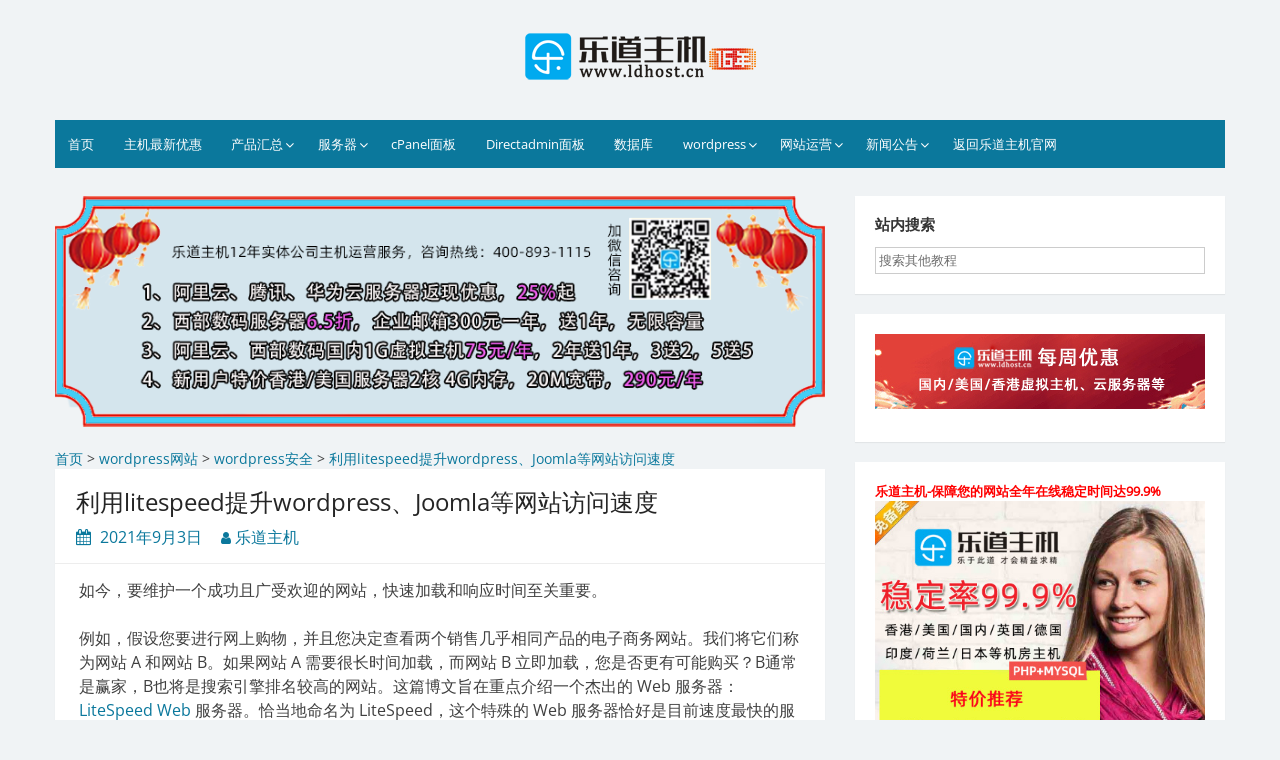

--- FILE ---
content_type: text/html; charset=UTF-8
request_url: https://www.ldhost.cn/jc/wp/wordpress-security/7187.html
body_size: 20379
content:
<!DOCTYPE html>
<html lang="zh-Hans">
<head>
	<meta charset="UTF-8">
	<meta name="viewport" content="width=device-width, initial-scale=1">
	<link rel="profile" href="https://gmpg.org/xfn/11">
		<title>利用litespeed提升wordpress、Joomla等网站访问速度</title>
<meta name='robots' content='max-image-preview:large' />
<link rel="alternate" type="application/rss+xml" title=" &raquo; Feed" href="https://www.ldhost.cn/jc/feed" />
<link rel="alternate" type="application/rss+xml" title=" &raquo; 评论 Feed" href="https://www.ldhost.cn/jc/comments/feed" />
<link rel="alternate" type="application/rss+xml" title=" &raquo; 利用litespeed提升wordpress、Joomla等网站访问速度 评论 Feed" href="https://www.ldhost.cn/jc/wp/wordpress-security/7187.html/feed" />
<link rel="alternate" title="oEmbed (JSON)" type="application/json+oembed" href="https://www.ldhost.cn/jc/wp-json/oembed/1.0/embed?url=https%3A%2F%2Fwww.ldhost.cn%2Fjc%2Fwp%2Fwordpress-security%2F7187.html" />
<link rel="alternate" title="oEmbed (XML)" type="text/xml+oembed" href="https://www.ldhost.cn/jc/wp-json/oembed/1.0/embed?url=https%3A%2F%2Fwww.ldhost.cn%2Fjc%2Fwp%2Fwordpress-security%2F7187.html&#038;format=xml" />
<style id='wp-img-auto-sizes-contain-inline-css'>
img:is([sizes=auto i],[sizes^="auto," i]){contain-intrinsic-size:3000px 1500px}
/*# sourceURL=wp-img-auto-sizes-contain-inline-css */
</style>
<style id='wp-emoji-styles-inline-css'>

	img.wp-smiley, img.emoji {
		display: inline !important;
		border: none !important;
		box-shadow: none !important;
		height: 1em !important;
		width: 1em !important;
		margin: 0 0.07em !important;
		vertical-align: -0.1em !important;
		background: none !important;
		padding: 0 !important;
	}
/*# sourceURL=wp-emoji-styles-inline-css */
</style>
<style id='wp-block-library-inline-css'>
:root{--wp-block-synced-color:#7a00df;--wp-block-synced-color--rgb:122,0,223;--wp-bound-block-color:var(--wp-block-synced-color);--wp-editor-canvas-background:#ddd;--wp-admin-theme-color:#007cba;--wp-admin-theme-color--rgb:0,124,186;--wp-admin-theme-color-darker-10:#006ba1;--wp-admin-theme-color-darker-10--rgb:0,107,160.5;--wp-admin-theme-color-darker-20:#005a87;--wp-admin-theme-color-darker-20--rgb:0,90,135;--wp-admin-border-width-focus:2px}@media (min-resolution:192dpi){:root{--wp-admin-border-width-focus:1.5px}}.wp-element-button{cursor:pointer}:root .has-very-light-gray-background-color{background-color:#eee}:root .has-very-dark-gray-background-color{background-color:#313131}:root .has-very-light-gray-color{color:#eee}:root .has-very-dark-gray-color{color:#313131}:root .has-vivid-green-cyan-to-vivid-cyan-blue-gradient-background{background:linear-gradient(135deg,#00d084,#0693e3)}:root .has-purple-crush-gradient-background{background:linear-gradient(135deg,#34e2e4,#4721fb 50%,#ab1dfe)}:root .has-hazy-dawn-gradient-background{background:linear-gradient(135deg,#faaca8,#dad0ec)}:root .has-subdued-olive-gradient-background{background:linear-gradient(135deg,#fafae1,#67a671)}:root .has-atomic-cream-gradient-background{background:linear-gradient(135deg,#fdd79a,#004a59)}:root .has-nightshade-gradient-background{background:linear-gradient(135deg,#330968,#31cdcf)}:root .has-midnight-gradient-background{background:linear-gradient(135deg,#020381,#2874fc)}:root{--wp--preset--font-size--normal:16px;--wp--preset--font-size--huge:42px}.has-regular-font-size{font-size:1em}.has-larger-font-size{font-size:2.625em}.has-normal-font-size{font-size:var(--wp--preset--font-size--normal)}.has-huge-font-size{font-size:var(--wp--preset--font-size--huge)}.has-text-align-center{text-align:center}.has-text-align-left{text-align:left}.has-text-align-right{text-align:right}.has-fit-text{white-space:nowrap!important}#end-resizable-editor-section{display:none}.aligncenter{clear:both}.items-justified-left{justify-content:flex-start}.items-justified-center{justify-content:center}.items-justified-right{justify-content:flex-end}.items-justified-space-between{justify-content:space-between}.screen-reader-text{border:0;clip-path:inset(50%);height:1px;margin:-1px;overflow:hidden;padding:0;position:absolute;width:1px;word-wrap:normal!important}.screen-reader-text:focus{background-color:#ddd;clip-path:none;color:#444;display:block;font-size:1em;height:auto;left:5px;line-height:normal;padding:15px 23px 14px;text-decoration:none;top:5px;width:auto;z-index:100000}html :where(.has-border-color){border-style:solid}html :where([style*=border-top-color]){border-top-style:solid}html :where([style*=border-right-color]){border-right-style:solid}html :where([style*=border-bottom-color]){border-bottom-style:solid}html :where([style*=border-left-color]){border-left-style:solid}html :where([style*=border-width]){border-style:solid}html :where([style*=border-top-width]){border-top-style:solid}html :where([style*=border-right-width]){border-right-style:solid}html :where([style*=border-bottom-width]){border-bottom-style:solid}html :where([style*=border-left-width]){border-left-style:solid}html :where(img[class*=wp-image-]){height:auto;max-width:100%}:where(figure){margin:0 0 1em}html :where(.is-position-sticky){--wp-admin--admin-bar--position-offset:var(--wp-admin--admin-bar--height,0px)}@media screen and (max-width:600px){html :where(.is-position-sticky){--wp-admin--admin-bar--position-offset:0px}}

/*# sourceURL=wp-block-library-inline-css */
</style><style id='wp-block-heading-inline-css'>
h1:where(.wp-block-heading).has-background,h2:where(.wp-block-heading).has-background,h3:where(.wp-block-heading).has-background,h4:where(.wp-block-heading).has-background,h5:where(.wp-block-heading).has-background,h6:where(.wp-block-heading).has-background{padding:1.25em 2.375em}h1.has-text-align-left[style*=writing-mode]:where([style*=vertical-lr]),h1.has-text-align-right[style*=writing-mode]:where([style*=vertical-rl]),h2.has-text-align-left[style*=writing-mode]:where([style*=vertical-lr]),h2.has-text-align-right[style*=writing-mode]:where([style*=vertical-rl]),h3.has-text-align-left[style*=writing-mode]:where([style*=vertical-lr]),h3.has-text-align-right[style*=writing-mode]:where([style*=vertical-rl]),h4.has-text-align-left[style*=writing-mode]:where([style*=vertical-lr]),h4.has-text-align-right[style*=writing-mode]:where([style*=vertical-rl]),h5.has-text-align-left[style*=writing-mode]:where([style*=vertical-lr]),h5.has-text-align-right[style*=writing-mode]:where([style*=vertical-rl]),h6.has-text-align-left[style*=writing-mode]:where([style*=vertical-lr]),h6.has-text-align-right[style*=writing-mode]:where([style*=vertical-rl]){rotate:180deg}
/*# sourceURL=https://www.ldhost.cn/jc/wp-includes/blocks/heading/style.min.css */
</style>
<style id='wp-block-image-inline-css'>
.wp-block-image>a,.wp-block-image>figure>a{display:inline-block}.wp-block-image img{box-sizing:border-box;height:auto;max-width:100%;vertical-align:bottom}@media not (prefers-reduced-motion){.wp-block-image img.hide{visibility:hidden}.wp-block-image img.show{animation:show-content-image .4s}}.wp-block-image[style*=border-radius] img,.wp-block-image[style*=border-radius]>a{border-radius:inherit}.wp-block-image.has-custom-border img{box-sizing:border-box}.wp-block-image.aligncenter{text-align:center}.wp-block-image.alignfull>a,.wp-block-image.alignwide>a{width:100%}.wp-block-image.alignfull img,.wp-block-image.alignwide img{height:auto;width:100%}.wp-block-image .aligncenter,.wp-block-image .alignleft,.wp-block-image .alignright,.wp-block-image.aligncenter,.wp-block-image.alignleft,.wp-block-image.alignright{display:table}.wp-block-image .aligncenter>figcaption,.wp-block-image .alignleft>figcaption,.wp-block-image .alignright>figcaption,.wp-block-image.aligncenter>figcaption,.wp-block-image.alignleft>figcaption,.wp-block-image.alignright>figcaption{caption-side:bottom;display:table-caption}.wp-block-image .alignleft{float:left;margin:.5em 1em .5em 0}.wp-block-image .alignright{float:right;margin:.5em 0 .5em 1em}.wp-block-image .aligncenter{margin-left:auto;margin-right:auto}.wp-block-image :where(figcaption){margin-bottom:1em;margin-top:.5em}.wp-block-image.is-style-circle-mask img{border-radius:9999px}@supports ((-webkit-mask-image:none) or (mask-image:none)) or (-webkit-mask-image:none){.wp-block-image.is-style-circle-mask img{border-radius:0;-webkit-mask-image:url('data:image/svg+xml;utf8,<svg viewBox="0 0 100 100" xmlns="http://www.w3.org/2000/svg"><circle cx="50" cy="50" r="50"/></svg>');mask-image:url('data:image/svg+xml;utf8,<svg viewBox="0 0 100 100" xmlns="http://www.w3.org/2000/svg"><circle cx="50" cy="50" r="50"/></svg>');mask-mode:alpha;-webkit-mask-position:center;mask-position:center;-webkit-mask-repeat:no-repeat;mask-repeat:no-repeat;-webkit-mask-size:contain;mask-size:contain}}:root :where(.wp-block-image.is-style-rounded img,.wp-block-image .is-style-rounded img){border-radius:9999px}.wp-block-image figure{margin:0}.wp-lightbox-container{display:flex;flex-direction:column;position:relative}.wp-lightbox-container img{cursor:zoom-in}.wp-lightbox-container img:hover+button{opacity:1}.wp-lightbox-container button{align-items:center;backdrop-filter:blur(16px) saturate(180%);background-color:#5a5a5a40;border:none;border-radius:4px;cursor:zoom-in;display:flex;height:20px;justify-content:center;opacity:0;padding:0;position:absolute;right:16px;text-align:center;top:16px;width:20px;z-index:100}@media not (prefers-reduced-motion){.wp-lightbox-container button{transition:opacity .2s ease}}.wp-lightbox-container button:focus-visible{outline:3px auto #5a5a5a40;outline:3px auto -webkit-focus-ring-color;outline-offset:3px}.wp-lightbox-container button:hover{cursor:pointer;opacity:1}.wp-lightbox-container button:focus{opacity:1}.wp-lightbox-container button:focus,.wp-lightbox-container button:hover,.wp-lightbox-container button:not(:hover):not(:active):not(.has-background){background-color:#5a5a5a40;border:none}.wp-lightbox-overlay{box-sizing:border-box;cursor:zoom-out;height:100vh;left:0;overflow:hidden;position:fixed;top:0;visibility:hidden;width:100%;z-index:100000}.wp-lightbox-overlay .close-button{align-items:center;cursor:pointer;display:flex;justify-content:center;min-height:40px;min-width:40px;padding:0;position:absolute;right:calc(env(safe-area-inset-right) + 16px);top:calc(env(safe-area-inset-top) + 16px);z-index:5000000}.wp-lightbox-overlay .close-button:focus,.wp-lightbox-overlay .close-button:hover,.wp-lightbox-overlay .close-button:not(:hover):not(:active):not(.has-background){background:none;border:none}.wp-lightbox-overlay .lightbox-image-container{height:var(--wp--lightbox-container-height);left:50%;overflow:hidden;position:absolute;top:50%;transform:translate(-50%,-50%);transform-origin:top left;width:var(--wp--lightbox-container-width);z-index:9999999999}.wp-lightbox-overlay .wp-block-image{align-items:center;box-sizing:border-box;display:flex;height:100%;justify-content:center;margin:0;position:relative;transform-origin:0 0;width:100%;z-index:3000000}.wp-lightbox-overlay .wp-block-image img{height:var(--wp--lightbox-image-height);min-height:var(--wp--lightbox-image-height);min-width:var(--wp--lightbox-image-width);width:var(--wp--lightbox-image-width)}.wp-lightbox-overlay .wp-block-image figcaption{display:none}.wp-lightbox-overlay button{background:none;border:none}.wp-lightbox-overlay .scrim{background-color:#fff;height:100%;opacity:.9;position:absolute;width:100%;z-index:2000000}.wp-lightbox-overlay.active{visibility:visible}@media not (prefers-reduced-motion){.wp-lightbox-overlay.active{animation:turn-on-visibility .25s both}.wp-lightbox-overlay.active img{animation:turn-on-visibility .35s both}.wp-lightbox-overlay.show-closing-animation:not(.active){animation:turn-off-visibility .35s both}.wp-lightbox-overlay.show-closing-animation:not(.active) img{animation:turn-off-visibility .25s both}.wp-lightbox-overlay.zoom.active{animation:none;opacity:1;visibility:visible}.wp-lightbox-overlay.zoom.active .lightbox-image-container{animation:lightbox-zoom-in .4s}.wp-lightbox-overlay.zoom.active .lightbox-image-container img{animation:none}.wp-lightbox-overlay.zoom.active .scrim{animation:turn-on-visibility .4s forwards}.wp-lightbox-overlay.zoom.show-closing-animation:not(.active){animation:none}.wp-lightbox-overlay.zoom.show-closing-animation:not(.active) .lightbox-image-container{animation:lightbox-zoom-out .4s}.wp-lightbox-overlay.zoom.show-closing-animation:not(.active) .lightbox-image-container img{animation:none}.wp-lightbox-overlay.zoom.show-closing-animation:not(.active) .scrim{animation:turn-off-visibility .4s forwards}}@keyframes show-content-image{0%{visibility:hidden}99%{visibility:hidden}to{visibility:visible}}@keyframes turn-on-visibility{0%{opacity:0}to{opacity:1}}@keyframes turn-off-visibility{0%{opacity:1;visibility:visible}99%{opacity:0;visibility:visible}to{opacity:0;visibility:hidden}}@keyframes lightbox-zoom-in{0%{transform:translate(calc((-100vw + var(--wp--lightbox-scrollbar-width))/2 + var(--wp--lightbox-initial-left-position)),calc(-50vh + var(--wp--lightbox-initial-top-position))) scale(var(--wp--lightbox-scale))}to{transform:translate(-50%,-50%) scale(1)}}@keyframes lightbox-zoom-out{0%{transform:translate(-50%,-50%) scale(1);visibility:visible}99%{visibility:visible}to{transform:translate(calc((-100vw + var(--wp--lightbox-scrollbar-width))/2 + var(--wp--lightbox-initial-left-position)),calc(-50vh + var(--wp--lightbox-initial-top-position))) scale(var(--wp--lightbox-scale));visibility:hidden}}
/*# sourceURL=https://www.ldhost.cn/jc/wp-includes/blocks/image/style.min.css */
</style>
<style id='wp-block-image-theme-inline-css'>
:root :where(.wp-block-image figcaption){color:#555;font-size:13px;text-align:center}.is-dark-theme :root :where(.wp-block-image figcaption){color:#ffffffa6}.wp-block-image{margin:0 0 1em}
/*# sourceURL=https://www.ldhost.cn/jc/wp-includes/blocks/image/theme.min.css */
</style>
<style id='wp-block-list-inline-css'>
ol,ul{box-sizing:border-box}:root :where(.wp-block-list.has-background){padding:1.25em 2.375em}
/*# sourceURL=https://www.ldhost.cn/jc/wp-includes/blocks/list/style.min.css */
</style>
<style id='wp-block-paragraph-inline-css'>
.is-small-text{font-size:.875em}.is-regular-text{font-size:1em}.is-large-text{font-size:2.25em}.is-larger-text{font-size:3em}.has-drop-cap:not(:focus):first-letter{float:left;font-size:8.4em;font-style:normal;font-weight:100;line-height:.68;margin:.05em .1em 0 0;text-transform:uppercase}body.rtl .has-drop-cap:not(:focus):first-letter{float:none;margin-left:.1em}p.has-drop-cap.has-background{overflow:hidden}:root :where(p.has-background){padding:1.25em 2.375em}:where(p.has-text-color:not(.has-link-color)) a{color:inherit}p.has-text-align-left[style*="writing-mode:vertical-lr"],p.has-text-align-right[style*="writing-mode:vertical-rl"]{rotate:180deg}
/*# sourceURL=https://www.ldhost.cn/jc/wp-includes/blocks/paragraph/style.min.css */
</style>
<style id='global-styles-inline-css'>
:root{--wp--preset--aspect-ratio--square: 1;--wp--preset--aspect-ratio--4-3: 4/3;--wp--preset--aspect-ratio--3-4: 3/4;--wp--preset--aspect-ratio--3-2: 3/2;--wp--preset--aspect-ratio--2-3: 2/3;--wp--preset--aspect-ratio--16-9: 16/9;--wp--preset--aspect-ratio--9-16: 9/16;--wp--preset--color--black: #000000;--wp--preset--color--cyan-bluish-gray: #abb8c3;--wp--preset--color--white: #ffffff;--wp--preset--color--pale-pink: #f78da7;--wp--preset--color--vivid-red: #cf2e2e;--wp--preset--color--luminous-vivid-orange: #ff6900;--wp--preset--color--luminous-vivid-amber: #fcb900;--wp--preset--color--light-green-cyan: #7bdcb5;--wp--preset--color--vivid-green-cyan: #00d084;--wp--preset--color--pale-cyan-blue: #8ed1fc;--wp--preset--color--vivid-cyan-blue: #0693e3;--wp--preset--color--vivid-purple: #9b51e0;--wp--preset--gradient--vivid-cyan-blue-to-vivid-purple: linear-gradient(135deg,rgb(6,147,227) 0%,rgb(155,81,224) 100%);--wp--preset--gradient--light-green-cyan-to-vivid-green-cyan: linear-gradient(135deg,rgb(122,220,180) 0%,rgb(0,208,130) 100%);--wp--preset--gradient--luminous-vivid-amber-to-luminous-vivid-orange: linear-gradient(135deg,rgb(252,185,0) 0%,rgb(255,105,0) 100%);--wp--preset--gradient--luminous-vivid-orange-to-vivid-red: linear-gradient(135deg,rgb(255,105,0) 0%,rgb(207,46,46) 100%);--wp--preset--gradient--very-light-gray-to-cyan-bluish-gray: linear-gradient(135deg,rgb(238,238,238) 0%,rgb(169,184,195) 100%);--wp--preset--gradient--cool-to-warm-spectrum: linear-gradient(135deg,rgb(74,234,220) 0%,rgb(151,120,209) 20%,rgb(207,42,186) 40%,rgb(238,44,130) 60%,rgb(251,105,98) 80%,rgb(254,248,76) 100%);--wp--preset--gradient--blush-light-purple: linear-gradient(135deg,rgb(255,206,236) 0%,rgb(152,150,240) 100%);--wp--preset--gradient--blush-bordeaux: linear-gradient(135deg,rgb(254,205,165) 0%,rgb(254,45,45) 50%,rgb(107,0,62) 100%);--wp--preset--gradient--luminous-dusk: linear-gradient(135deg,rgb(255,203,112) 0%,rgb(199,81,192) 50%,rgb(65,88,208) 100%);--wp--preset--gradient--pale-ocean: linear-gradient(135deg,rgb(255,245,203) 0%,rgb(182,227,212) 50%,rgb(51,167,181) 100%);--wp--preset--gradient--electric-grass: linear-gradient(135deg,rgb(202,248,128) 0%,rgb(113,206,126) 100%);--wp--preset--gradient--midnight: linear-gradient(135deg,rgb(2,3,129) 0%,rgb(40,116,252) 100%);--wp--preset--font-size--small: 13px;--wp--preset--font-size--medium: 20px;--wp--preset--font-size--large: 36px;--wp--preset--font-size--x-large: 42px;--wp--preset--spacing--20: 0.44rem;--wp--preset--spacing--30: 0.67rem;--wp--preset--spacing--40: 1rem;--wp--preset--spacing--50: 1.5rem;--wp--preset--spacing--60: 2.25rem;--wp--preset--spacing--70: 3.38rem;--wp--preset--spacing--80: 5.06rem;--wp--preset--shadow--natural: 6px 6px 9px rgba(0, 0, 0, 0.2);--wp--preset--shadow--deep: 12px 12px 50px rgba(0, 0, 0, 0.4);--wp--preset--shadow--sharp: 6px 6px 0px rgba(0, 0, 0, 0.2);--wp--preset--shadow--outlined: 6px 6px 0px -3px rgb(255, 255, 255), 6px 6px rgb(0, 0, 0);--wp--preset--shadow--crisp: 6px 6px 0px rgb(0, 0, 0);}:where(.is-layout-flex){gap: 0.5em;}:where(.is-layout-grid){gap: 0.5em;}body .is-layout-flex{display: flex;}.is-layout-flex{flex-wrap: wrap;align-items: center;}.is-layout-flex > :is(*, div){margin: 0;}body .is-layout-grid{display: grid;}.is-layout-grid > :is(*, div){margin: 0;}:where(.wp-block-columns.is-layout-flex){gap: 2em;}:where(.wp-block-columns.is-layout-grid){gap: 2em;}:where(.wp-block-post-template.is-layout-flex){gap: 1.25em;}:where(.wp-block-post-template.is-layout-grid){gap: 1.25em;}.has-black-color{color: var(--wp--preset--color--black) !important;}.has-cyan-bluish-gray-color{color: var(--wp--preset--color--cyan-bluish-gray) !important;}.has-white-color{color: var(--wp--preset--color--white) !important;}.has-pale-pink-color{color: var(--wp--preset--color--pale-pink) !important;}.has-vivid-red-color{color: var(--wp--preset--color--vivid-red) !important;}.has-luminous-vivid-orange-color{color: var(--wp--preset--color--luminous-vivid-orange) !important;}.has-luminous-vivid-amber-color{color: var(--wp--preset--color--luminous-vivid-amber) !important;}.has-light-green-cyan-color{color: var(--wp--preset--color--light-green-cyan) !important;}.has-vivid-green-cyan-color{color: var(--wp--preset--color--vivid-green-cyan) !important;}.has-pale-cyan-blue-color{color: var(--wp--preset--color--pale-cyan-blue) !important;}.has-vivid-cyan-blue-color{color: var(--wp--preset--color--vivid-cyan-blue) !important;}.has-vivid-purple-color{color: var(--wp--preset--color--vivid-purple) !important;}.has-black-background-color{background-color: var(--wp--preset--color--black) !important;}.has-cyan-bluish-gray-background-color{background-color: var(--wp--preset--color--cyan-bluish-gray) !important;}.has-white-background-color{background-color: var(--wp--preset--color--white) !important;}.has-pale-pink-background-color{background-color: var(--wp--preset--color--pale-pink) !important;}.has-vivid-red-background-color{background-color: var(--wp--preset--color--vivid-red) !important;}.has-luminous-vivid-orange-background-color{background-color: var(--wp--preset--color--luminous-vivid-orange) !important;}.has-luminous-vivid-amber-background-color{background-color: var(--wp--preset--color--luminous-vivid-amber) !important;}.has-light-green-cyan-background-color{background-color: var(--wp--preset--color--light-green-cyan) !important;}.has-vivid-green-cyan-background-color{background-color: var(--wp--preset--color--vivid-green-cyan) !important;}.has-pale-cyan-blue-background-color{background-color: var(--wp--preset--color--pale-cyan-blue) !important;}.has-vivid-cyan-blue-background-color{background-color: var(--wp--preset--color--vivid-cyan-blue) !important;}.has-vivid-purple-background-color{background-color: var(--wp--preset--color--vivid-purple) !important;}.has-black-border-color{border-color: var(--wp--preset--color--black) !important;}.has-cyan-bluish-gray-border-color{border-color: var(--wp--preset--color--cyan-bluish-gray) !important;}.has-white-border-color{border-color: var(--wp--preset--color--white) !important;}.has-pale-pink-border-color{border-color: var(--wp--preset--color--pale-pink) !important;}.has-vivid-red-border-color{border-color: var(--wp--preset--color--vivid-red) !important;}.has-luminous-vivid-orange-border-color{border-color: var(--wp--preset--color--luminous-vivid-orange) !important;}.has-luminous-vivid-amber-border-color{border-color: var(--wp--preset--color--luminous-vivid-amber) !important;}.has-light-green-cyan-border-color{border-color: var(--wp--preset--color--light-green-cyan) !important;}.has-vivid-green-cyan-border-color{border-color: var(--wp--preset--color--vivid-green-cyan) !important;}.has-pale-cyan-blue-border-color{border-color: var(--wp--preset--color--pale-cyan-blue) !important;}.has-vivid-cyan-blue-border-color{border-color: var(--wp--preset--color--vivid-cyan-blue) !important;}.has-vivid-purple-border-color{border-color: var(--wp--preset--color--vivid-purple) !important;}.has-vivid-cyan-blue-to-vivid-purple-gradient-background{background: var(--wp--preset--gradient--vivid-cyan-blue-to-vivid-purple) !important;}.has-light-green-cyan-to-vivid-green-cyan-gradient-background{background: var(--wp--preset--gradient--light-green-cyan-to-vivid-green-cyan) !important;}.has-luminous-vivid-amber-to-luminous-vivid-orange-gradient-background{background: var(--wp--preset--gradient--luminous-vivid-amber-to-luminous-vivid-orange) !important;}.has-luminous-vivid-orange-to-vivid-red-gradient-background{background: var(--wp--preset--gradient--luminous-vivid-orange-to-vivid-red) !important;}.has-very-light-gray-to-cyan-bluish-gray-gradient-background{background: var(--wp--preset--gradient--very-light-gray-to-cyan-bluish-gray) !important;}.has-cool-to-warm-spectrum-gradient-background{background: var(--wp--preset--gradient--cool-to-warm-spectrum) !important;}.has-blush-light-purple-gradient-background{background: var(--wp--preset--gradient--blush-light-purple) !important;}.has-blush-bordeaux-gradient-background{background: var(--wp--preset--gradient--blush-bordeaux) !important;}.has-luminous-dusk-gradient-background{background: var(--wp--preset--gradient--luminous-dusk) !important;}.has-pale-ocean-gradient-background{background: var(--wp--preset--gradient--pale-ocean) !important;}.has-electric-grass-gradient-background{background: var(--wp--preset--gradient--electric-grass) !important;}.has-midnight-gradient-background{background: var(--wp--preset--gradient--midnight) !important;}.has-small-font-size{font-size: var(--wp--preset--font-size--small) !important;}.has-medium-font-size{font-size: var(--wp--preset--font-size--medium) !important;}.has-large-font-size{font-size: var(--wp--preset--font-size--large) !important;}.has-x-large-font-size{font-size: var(--wp--preset--font-size--x-large) !important;}
/*# sourceURL=global-styles-inline-css */
</style>

<style id='classic-theme-styles-inline-css'>
/*! This file is auto-generated */
.wp-block-button__link{color:#fff;background-color:#32373c;border-radius:9999px;box-shadow:none;text-decoration:none;padding:calc(.667em + 2px) calc(1.333em + 2px);font-size:1.125em}.wp-block-file__button{background:#32373c;color:#fff;text-decoration:none}
/*# sourceURL=/wp-includes/css/classic-themes.min.css */
</style>
<link rel='stylesheet' id='simple-life-style-open-sans-css' href='https://www.ldhost.cn/jc/wp-content/fonts/6f0cc2017e81266a38f8021aef8da1d9.css?ver=3.0.0' media='all' />
<link rel='stylesheet' id='simple-life-style-bootstrap-css' href='https://www.ldhost.cn/jc/wp-content/themes/simple-life/third-party/bootstrap/css/bootstrap.min.css?ver=3.3.6' media='all' />
<link rel='stylesheet' id='fontawesome-css' href='https://www.ldhost.cn/jc/wp-content/themes/simple-life/third-party/font-awesome/css/font-awesome.min.css?ver=4.7.0' media='all' />
<link rel='stylesheet' id='simple-life-style-meanmenu-css' href='https://www.ldhost.cn/jc/wp-content/themes/simple-life/third-party/meanmenu/meanmenu.min.css?ver=2.0.8' media='all' />
<link rel='stylesheet' id='simple-life-style-css' href='https://www.ldhost.cn/jc/wp-content/themes/simple-life/style.css?ver=3.0.0' media='all' />
<link rel='stylesheet' id='slb_core-css' href='https://www.ldhost.cn/jc/wp-content/plugins/simple-lightbox/client/css/app.css?ver=2.9.4' media='all' />
<script src="https://www.ldhost.cn/jc/wp-includes/js/jquery/jquery.min.js?ver=3.7.1" id="jquery-core-js"></script>
<script src="https://www.ldhost.cn/jc/wp-includes/js/jquery/jquery-migrate.min.js?ver=3.4.1" id="jquery-migrate-js"></script>
<link rel="https://api.w.org/" href="https://www.ldhost.cn/jc/wp-json/" /><link rel="alternate" title="JSON" type="application/json" href="https://www.ldhost.cn/jc/wp-json/wp/v2/posts/7187" /><link rel="EditURI" type="application/rsd+xml" title="RSD" href="https://www.ldhost.cn/jc/xmlrpc.php?rsd" />
<meta name="generator" content="WordPress 6.9" />
<link rel="canonical" href="https://www.ldhost.cn/jc/wp/wordpress-security/7187.html" />
<link rel='shortlink' href='https://www.ldhost.cn/jc/?p=7187' />
		<style type="text/css">
				.site-title,
		.site-description {
			position: absolute;
			clip: rect(1px, 1px, 1px, 1px);
		}
				</style>
				<style id="wp-custom-css">
			.entry-content {
   font-size: 16px;
}		</style>
			<script>
var _hmt = _hmt || [];
(function() {
  var hm = document.createElement("script");
  hm.src = "https://hm.baidu.com/hm.js?9ae4c00bdc4123cd3de3e4241ed2c6b5";
  var s = document.getElementsByTagName("script")[0]; 
  s.parentNode.insertBefore(hm, s);
})();
</script>

<link rel='stylesheet' id='yarppRelatedCss-css' href='https://www.ldhost.cn/jc/wp-content/plugins/yet-another-related-posts-plugin/style/related.css?ver=5.30.11' media='all' />
</head>

<body data-rsssl=1 class="wp-singular post-template-default single single-post postid-7187 single-format-standard wp-custom-logo wp-embed-responsive wp-theme-simple-life">

<div id="page" class="hfeed site">
	<a class="skip-link screen-reader-text" href="#content">Skip to content</a>

	
	<header id="masthead" class="site-header container" role="banner">
		<div class="site-branding">
			<a href="https://www.ldhost.cn/jc/" class="custom-logo-link" rel="home"><img width="242" height="54" src="https://www.ldhost.cn/jc/wp-content/uploads/2024/11/logo.png" class="custom-logo" alt="" decoding="async" srcset="https://www.ldhost.cn/jc/wp-content/uploads/2024/11/logo.png 242w, https://www.ldhost.cn/jc/wp-content/uploads/2024/11/logo-150x33.png 150w" sizes="(max-width: 242px) 100vw, 242px" /></a>			<h1 class="site-title text-center"><a href="https://www.ldhost.cn/jc/" rel="home"></a></h1>
			<p class="site-description text-center"></p>
		</div>

		
		<nav id="site-navigation" class="main-navigation" role="navigation">
			<button class="menu-toggle" aria-hidden="true">Primary Menu</button>
			<div class="menu-%e4%b8%bb%e6%9c%ba-container"><ul id="primary-menu" class="menu"><li id="menu-item-30" class="menu-item menu-item-type-custom menu-item-object-custom menu-item-home menu-item-30"><a href="https://www.ldhost.cn/jc">首页</a></li>
<li id="menu-item-11578" class="menu-item menu-item-type-custom menu-item-object-custom menu-item-11578"><a target="_blank" href="https://z.ldhost.cn/cart.php?gid=45">主机最新优惠</a></li>
<li id="menu-item-1126" class="menu-item menu-item-type-custom menu-item-object-custom menu-item-has-children menu-item-1126"><a href="https://www.ldhost.cn/jc/product-summary">产品汇总</a>
<ul class="sub-menu">
	<li id="menu-item-5187" class="menu-item menu-item-type-custom menu-item-object-custom menu-item-has-children menu-item-5187"><a href="#">虚拟主机</a>
	<ul class="sub-menu">
		<li id="menu-item-1852" class="menu-item menu-item-type-custom menu-item-object-custom menu-item-1852"><a target="_blank" href="https://www.ldhost.cn/shared.html">香港主机</a></li>
		<li id="menu-item-1853" class="menu-item menu-item-type-custom menu-item-object-custom menu-item-1853"><a target="_blank" href="https://www.ldhost.cn/shared-ld.html">美国主机</a></li>
		<li id="menu-item-1854" class="menu-item menu-item-type-custom menu-item-object-custom menu-item-1854"><a target="_blank" href="https://www.ldhost.cn/shared-gn.html">国内主机</a></li>
		<li id="menu-item-4822" class="menu-item menu-item-type-custom menu-item-object-custom menu-item-4822"><a target="_blank" href="https://www.ldhost.cn/shared-dx.html">独享云虚拟主机</a></li>
		<li id="menu-item-9207" class="menu-item menu-item-type-custom menu-item-object-custom menu-item-9207"><a target="_blank" href="https://www.ldhost.cn/shared-aliyun.html">阿里云虚拟主机渠道版</a></li>
		<li id="menu-item-6370" class="menu-item menu-item-type-custom menu-item-object-custom menu-item-6370"><a target="_blank" href="https://www.ldhost.cn/asp-php.html">品牌ASP/PHP虚拟主机</a></li>
		<li id="menu-item-6364" class="menu-item menu-item-type-custom menu-item-object-custom menu-item-6364"><a target="_blank" href="https://www.ldhost.cn/java.html">JAVA虚拟主机</a></li>
		<li id="menu-item-6366" class="menu-item menu-item-type-custom menu-item-object-custom menu-item-6366"><a target="_blank" href="https://www.ldhost.cn/jc/weberror/5672.html">荷兰抗投诉虚拟主机</a></li>
		<li id="menu-item-6365" class="menu-item menu-item-type-custom menu-item-object-custom menu-item-6365"><a target="_blank" href="https://www.ldhost.cn/dlip.html">独立IP主机</a></li>
		<li id="menu-item-5186" class="menu-item menu-item-type-custom menu-item-object-custom menu-item-5186"><a target="_blank" href="https://www.ldhost.cn/shared-jp.html">日本虚拟主机</a></li>
		<li id="menu-item-7182" class="menu-item menu-item-type-custom menu-item-object-custom menu-item-7182"><a target="_blank" href="https://z.ldhost.cn/cart.php?gid=23">英国虚拟主机</a></li>
		<li id="menu-item-7183" class="menu-item menu-item-type-custom menu-item-object-custom menu-item-7183"><a target="_blank" href="https://z.ldhost.cn/cart.php?gid=23">印度虚拟主机</a></li>
		<li id="menu-item-5182" class="menu-item menu-item-type-custom menu-item-object-custom menu-item-5182"><a target="_blank" href="https://www.ldhost.cn/ipv6ipv4.html">双栈虚拟主机</a></li>
	</ul>
</li>
	<li id="menu-item-5188" class="menu-item menu-item-type-custom menu-item-object-custom menu-item-has-children menu-item-5188"><a href="#">云服务器</a>
	<ul class="sub-menu">
		<li id="menu-item-1858" class="menu-item menu-item-type-custom menu-item-object-custom menu-item-1858"><a target="_blank" href="https://www.ldhost.cn/hkserver.html">香港云服务器</a></li>
		<li id="menu-item-9208" class="menu-item menu-item-type-custom menu-item-object-custom menu-item-9208"><a href="https://www.ldhost.cn/usaserver.html">美国云服务器</a></li>
		<li id="menu-item-4821" class="menu-item menu-item-type-custom menu-item-object-custom menu-item-4821"><a target="_blank" href="https://www.ldhost.cn/cloudhost.html">国内云服务器</a></li>
		<li id="menu-item-9219" class="menu-item menu-item-type-custom menu-item-object-custom menu-item-9219"><a target="_blank" href="https://z.ldhost.cn/cart.php?a=add&#038;pid=382">西部数码云服务器</a></li>
		<li id="menu-item-9218" class="menu-item menu-item-type-custom menu-item-object-custom menu-item-9218"><a target="_blank" href="https://z.ldhost.cn/cart.php?gid=43">景安快云VPS</a></li>
		<li id="menu-item-9217" class="menu-item menu-item-type-custom menu-item-object-custom menu-item-9217"><a target="_blank" href="https://www.ldhost.cn/vps-jp.html">日本云服务器/原生IP服务器</a></li>
		<li id="menu-item-6367" class="menu-item menu-item-type-custom menu-item-object-custom menu-item-6367"><a target="_blank" href="https://www.ldhost.cn/vps-russia.html">德国/英国/俄罗斯服务器</a></li>
		<li id="menu-item-5796" class="menu-item menu-item-type-custom menu-item-object-custom menu-item-5796"><a target="_blank" href="https://www.ldhost.cn/vps-hl.html">荷兰抗投诉服务器</a></li>
		<li id="menu-item-6368" class="menu-item menu-item-type-custom menu-item-object-custom menu-item-6368"><a target="_blank" href="https://z.ldhost.cn/cart.php?gid=13">全球多国云服务器</a></li>
		<li id="menu-item-4823" class="menu-item menu-item-type-custom menu-item-object-custom menu-item-4823"><a target="_blank" href="https://www.ldhost.cn/dtbhvps.html">全国动态拨号VPS服务器</a></li>
		<li id="menu-item-4818" class="menu-item menu-item-type-custom menu-item-object-custom menu-item-4818"><a target="_blank" href="https://www.ldhost.cn/1000m.html">网站解决方案</a></li>
	</ul>
</li>
	<li id="menu-item-9215" class="menu-item menu-item-type-custom menu-item-object-custom menu-item-has-children menu-item-9215"><a href="#">物理服务器</a>
	<ul class="sub-menu">
		<li id="menu-item-4819" class="menu-item menu-item-type-custom menu-item-object-custom menu-item-4819"><a target="_blank" href="https://www.ldhost.cn/vps.html">香港物理服务器</a></li>
		<li id="menu-item-9211" class="menu-item menu-item-type-custom menu-item-object-custom menu-item-9211"><a target="_blank" href="https://www.ldhost.cn/usaserver-dl.html">美国物理服务器</a></li>
		<li id="menu-item-9216" class="menu-item menu-item-type-custom menu-item-object-custom menu-item-9216"><a target="_blank" href="https://www.ldhost.cn/cnserver.html">国内物理服务器</a></li>
	</ul>
</li>
	<li id="menu-item-9214" class="menu-item menu-item-type-custom menu-item-object-custom menu-item-has-children menu-item-9214"><a href="#">高防服务器</a>
	<ul class="sub-menu">
		<li id="menu-item-9210" class="menu-item menu-item-type-custom menu-item-object-custom menu-item-9210"><a target="_blank" href="https://www.ldhost.cn/hkddos.html">香港高防云服务器</a></li>
		<li id="menu-item-9209" class="menu-item menu-item-type-custom menu-item-object-custom menu-item-9209"><a target="_blank" href="https://www.ldhost.cn/hkserver-gf.html">香港高防物理服务器</a></li>
		<li id="menu-item-2738" class="menu-item menu-item-type-custom menu-item-object-custom menu-item-2738"><a target="_blank" href="https://www.ldhost.cn/vps-usa.html">美国高防服务器</a></li>
	</ul>
</li>
	<li id="menu-item-5185" class="menu-item menu-item-type-custom menu-item-object-custom menu-item-has-children menu-item-5185"><a target="_blank" href="#">企业邮箱</a>
	<ul class="sub-menu">
		<li id="menu-item-6358" class="menu-item menu-item-type-custom menu-item-object-custom menu-item-6358"><a target="_blank" href="https://www.ldhost.cn/mail.html">乐道企业邮箱-300元/2年</a></li>
		<li id="menu-item-1857" class="menu-item menu-item-type-custom menu-item-object-custom menu-item-1857"><a target="_blank" href="https://www.ldhost.cn/jc/site/868.html">腾讯企业邮箱</a></li>
		<li id="menu-item-6359" class="menu-item menu-item-type-custom menu-item-object-custom menu-item-6359"><a target="_blank" href="https://www.ldhost.cn/west.html">阿里云企业邮箱-7折优惠</a></li>
		<li id="menu-item-6360" class="menu-item menu-item-type-custom menu-item-object-custom menu-item-6360"><a target="_blank" href="https://www.ldhost.cn/west.html">网易企业邮箱-7折优惠</a></li>
	</ul>
</li>
	<li id="menu-item-6361" class="menu-item menu-item-type-custom menu-item-object-custom menu-item-has-children menu-item-6361"><a href="#">品牌主机商产品及服务</a>
	<ul class="sub-menu">
		<li id="menu-item-2713" class="menu-item menu-item-type-custom menu-item-object-custom menu-item-2713"><a target="_blank" href="https://www.ldhost.cn/jc/site/4000.html">西部数码主机-6折起</a></li>
		<li id="menu-item-6362" class="menu-item menu-item-type-custom menu-item-object-custom menu-item-6362"><a target="_blank" href="https://www.ldhost.cn/west.html">阿里云服务器-7折</a></li>
		<li id="menu-item-6363" class="menu-item menu-item-type-custom menu-item-object-custom menu-item-6363"><a target="_blank" href="https://www.ldhost.cn/west.html">美橙互联-全站6折起</a></li>
	</ul>
</li>
	<li id="menu-item-6372" class="menu-item menu-item-type-custom menu-item-object-custom menu-item-6372"><a target="_blank" href="https://www.ldhost.cn/400.html">办理400电话</a></li>
	<li id="menu-item-5184" class="menu-item menu-item-type-custom menu-item-object-custom menu-item-5184"><a target="_blank" href="https://www.ldhost.cn/ssl.html">SSL域名证书</a></li>
	<li id="menu-item-1856" class="menu-item menu-item-type-custom menu-item-object-custom menu-item-1856"><a target="_blank" href="https://www.ldhost.cn/beian.html">网站备案</a></li>
	<li id="menu-item-1855" class="menu-item menu-item-type-custom menu-item-object-custom menu-item-1855"><a target="_blank" href="https://www.ldhost.cn/domain.html">域名注册</a></li>
	<li id="menu-item-5932" class="menu-item menu-item-type-custom menu-item-object-custom menu-item-5932"><a target="_blank" href="https://www.ldhost.cn/jc/weberror/5926.html">文网文、ICP许可证代办</a></li>
</ul>
</li>
<li id="menu-item-1696" class="menu-item menu-item-type-taxonomy menu-item-object-category menu-item-has-children menu-item-1696"><a href="https://www.ldhost.cn/jc/category/vps">服务器</a>
<ul class="sub-menu">
	<li id="menu-item-5363" class="menu-item menu-item-type-taxonomy menu-item-object-category menu-item-5363"><a href="https://www.ldhost.cn/jc/category/vps">服务器基础知识</a></li>
	<li id="menu-item-5359" class="menu-item menu-item-type-taxonomy menu-item-object-category menu-item-5359"><a href="https://www.ldhost.cn/jc/category/linux">Linux服务器管理</a></li>
	<li id="menu-item-5360" class="menu-item menu-item-type-taxonomy menu-item-object-category menu-item-5360"><a href="https://www.ldhost.cn/jc/category/windows">windows服务器管理</a></li>
	<li id="menu-item-5361" class="menu-item menu-item-type-taxonomy menu-item-object-category menu-item-5361"><a href="https://www.ldhost.cn/jc/category/ddcc">服务器CC/DDOS防御</a></li>
	<li id="menu-item-5362" class="menu-item menu-item-type-taxonomy menu-item-object-category menu-item-5362"><a href="https://www.ldhost.cn/jc/category/security">服务器安全</a></li>
</ul>
</li>
<li id="menu-item-12" class="menu-item menu-item-type-taxonomy menu-item-object-category menu-item-12"><a href="https://www.ldhost.cn/jc/category/cp">cPanel面板</a></li>
<li id="menu-item-16" class="menu-item menu-item-type-taxonomy menu-item-object-category menu-item-16"><a href="https://www.ldhost.cn/jc/category/da">Directadmin面板</a></li>
<li id="menu-item-18" class="menu-item menu-item-type-taxonomy menu-item-object-category menu-item-18"><a href="https://www.ldhost.cn/jc/category/mysql">数据库</a></li>
<li id="menu-item-17" class="menu-item menu-item-type-taxonomy menu-item-object-category current-post-ancestor menu-item-has-children menu-item-17"><a href="https://www.ldhost.cn/jc/category/wp">wordpress</a>
<ul class="sub-menu">
	<li id="menu-item-7359" class="menu-item menu-item-type-taxonomy menu-item-object-category current-post-ancestor current-menu-parent current-post-parent menu-item-7359"><a href="https://www.ldhost.cn/jc/category/wp/wordpress-security">wordpress安全</a></li>
	<li id="menu-item-7360" class="menu-item menu-item-type-taxonomy menu-item-object-category menu-item-7360"><a href="https://www.ldhost.cn/jc/category/wp/wordpress-plugin">wordpress插件</a></li>
	<li id="menu-item-7358" class="menu-item menu-item-type-taxonomy menu-item-object-category menu-item-7358"><a href="https://www.ldhost.cn/jc/category/wp/wordpress-theme">wordpress主题</a></li>
</ul>
</li>
<li id="menu-item-484" class="menu-item menu-item-type-post_type menu-item-object-page menu-item-has-children menu-item-484"><a href="https://www.ldhost.cn/jc/webyy">网站运营</a>
<ul class="sub-menu">
	<li id="menu-item-26" class="menu-item menu-item-type-taxonomy menu-item-object-category menu-item-26"><a href="https://www.ldhost.cn/jc/category/me">会员管理</a></li>
	<li id="menu-item-25" class="menu-item menu-item-type-taxonomy menu-item-object-category menu-item-25"><a href="https://www.ldhost.cn/jc/category/do">域名管理</a></li>
	<li id="menu-item-7779" class="menu-item menu-item-type-custom menu-item-object-custom menu-item-7779"><a href="https://www.ldhost.cn/jc/site/7066.html">免费网站模板</a></li>
	<li id="menu-item-19" class="menu-item menu-item-type-taxonomy menu-item-object-category menu-item-19"><a href="https://www.ldhost.cn/jc/category/bk">备份搬家</a></li>
	<li id="menu-item-306" class="menu-item menu-item-type-taxonomy menu-item-object-category menu-item-306"><a href="https://www.ldhost.cn/jc/category/weberror">网站运行/故障</a></li>
	<li id="menu-item-352" class="menu-item menu-item-type-taxonomy menu-item-object-category menu-item-352"><a href="https://www.ldhost.cn/jc/category/dede">dede织梦网站</a></li>
	<li id="menu-item-353" class="menu-item menu-item-type-taxonomy menu-item-object-category menu-item-353"><a href="https://www.ldhost.cn/jc/category/discuz">discuz论坛网站</a></li>
	<li id="menu-item-443" class="menu-item menu-item-type-taxonomy menu-item-object-category menu-item-443"><a href="https://www.ldhost.cn/jc/category/shopex">ecshop/shopex网站</a></li>
	<li id="menu-item-11377" class="menu-item menu-item-type-custom menu-item-object-custom menu-item-11377"><a href="https://www.ldhost.cn/helphmb/">帮助中心</a></li>
	<li id="menu-item-24" class="menu-item menu-item-type-taxonomy menu-item-object-category menu-item-24"><a href="https://www.ldhost.cn/jc/category/ot">其他教程</a></li>
</ul>
</li>
<li id="menu-item-669" class="menu-item menu-item-type-taxonomy menu-item-object-category menu-item-has-children menu-item-669"><a href="https://www.ldhost.cn/jc/category/news">新闻公告</a>
<ul class="sub-menu">
	<li id="menu-item-1134" class="menu-item menu-item-type-taxonomy menu-item-object-category menu-item-1134"><a href="https://www.ldhost.cn/jc/category/news/zygg">重要公告</a></li>
	<li id="menu-item-673" class="menu-item menu-item-type-taxonomy menu-item-object-category menu-item-673"><a href="https://www.ldhost.cn/jc/category/site">站内新闻</a></li>
	<li id="menu-item-1664" class="menu-item menu-item-type-taxonomy menu-item-object-category menu-item-1664"><a href="https://www.ldhost.cn/jc/category/news/gossip">杂谈</a></li>
	<li id="menu-item-6735" class="menu-item menu-item-type-custom menu-item-object-custom menu-item-6735"><a href="https://www.ldhost.cn/jc/category/news/interstellar">星际穿越</a></li>
</ul>
</li>
<li id="menu-item-386" class="menu-item menu-item-type-custom menu-item-object-custom menu-item-386"><a target="_blank" href="https://www.ldhost.cn/">返回乐道主机官网</a></li>
</ul></div>		</nav><!-- #site-navigation -->

	</header><!-- #masthead -->

	
	<div id="content" class="site-content container">
		<div class="row">

<div id="primary" class="content-area col-sm-8 pull-left col-xs-12">
	<main id="main" class="site-main" role="main">
		<a href="https://z.ldhost.cn/cart.php?gid=45/" target="_blank"> <img src="https://www.ldhost.cn/images/ad-845-1.png" alt="云服务器"> </a>
	</br></br>
		
		<span property="itemListElement" typeof="ListItem"><a property="item" typeof="WebPage" title="转到 ." href="https://www.ldhost.cn/jc" class="home" ><span property="name">首页</span></a><meta property="position" content="1"></span> &gt; <span property="itemListElement" typeof="ListItem"><a property="item" typeof="WebPage" title="Go to the wordpress网站 category archives." href="https://www.ldhost.cn/jc/category/wp" class="taxonomy category" ><span property="name">wordpress网站</span></a><meta property="position" content="2"></span> &gt; <span property="itemListElement" typeof="ListItem"><a property="item" typeof="WebPage" title="Go to the wordpress安全 category archives." href="https://www.ldhost.cn/jc/category/wp/wordpress-security" class="taxonomy category" ><span property="name">wordpress安全</span></a><meta property="position" content="3"></span> &gt; <span property="itemListElement" typeof="ListItem"><a property="item" typeof="WebPage" title="转到 利用litespeed提升wordpress、Joomla等网站访问速度." href="https://www.ldhost.cn/jc/wp/wordpress-security/7187.html" class="post post-post current-item" aria-current="page"><span property="name">利用litespeed提升wordpress、Joomla等网站访问速度</span></a><meta property="position" content="4"></span>					
<article id="post-7187" class="post-7187 post type-post status-publish format-standard hentry category-wordpress-security content-layout-excerpt-thumb">
	<header class="entry-header">
		<h2 class="entry-title">利用litespeed提升wordpress、Joomla等网站访问速度</h2>
		<div class="entry-meta">
			<span class="posted-on"><i class="fa fa-calendar" aria-hidden="true"></i> <a href="https://www.ldhost.cn/jc/date/2021/09/03" rel="bookmark"><time class="entry-date published" datetime="2021-09-03T15:59:16+08:00">2021年9月3日</time><time class="updated" datetime="2021-09-17T22:08:52+08:00">2021年9月17日</time></a></span><span class="byline"> <i class="fa fa-user" aria-hidden="true"></i> <span class="author vcard"><a class="url fn n" href="https://www.ldhost.cn/jc/author/ledom">乐道主机</a></span></span>		</div><!-- .entry-meta -->
	</header><!-- .entry-header -->

	<div class="entry-content">
		
		
<p>如今，要维护一个成功且广受欢迎的网站，快速加载和响应时间至关重要。</p>



<p>例如，假设您要进行网上购物，并且您决定查看两个销售几乎相同产品的电子商务网站。我们将它们称为网站 A 和网站 B。如果网站 A 需要很长时间加载，而网站 B 立即加载，您是否更有可能购买？B通常是赢家，B也将是搜索引擎排名较高的网站。这篇博文旨在重点介绍一个杰出的 Web 服务器：<a href="https://store.litespeedtech.com/store/aff.php?aff=1574" target="_blank" rel="noreferrer noopener">LiteSpeed Web</a> 服务器。恰当地命名为 LiteSpeed，这个特殊的 Web 服务器恰好是目前速度最快的服务器之一。</p>



<h3 class="wp-block-heading"><strong>什么是LiteSpeed？</strong></h3>



<p>顾名思义，<a rel="noreferrer noopener" href="https://store.litespeedtech.com/store/aff.php?aff=1574" target="_blank">LiteSpeed</a> Web Server 是由 LiteSpeed Technologies 开发的强大、快速的 Web 服务器软件。LiteSpeed 在资源使用方面是一个非常轻量级的服务器，LiteSpeed 非常安全。</p>



<p>LiteSpeed Web 服务器适用于 Linux、Mac OS X、FreeBSD 和 Solaris。</p>



<p>您想让网站运行得非常快吗？</p>



<p>获取 LiteSpeed Web 服务器。</p>



<p>您想始终适应网站流量的巨大和随机峰值吗？</p>



<p>获取 LiteSpeed Web 服务器。</p>



<p>您想要电子商务网站的稳定快速运行吗？</p>



<p>获取 LiteSpeed Web 服务器。</p>



<p>您的网站是否有大量流量？</p>



<p>LiteSpeed 旨在处理它。</p>



<p>如果您使用 Drupal，请使用 LiteSpeed。</p>



<p>如果您使用 Joomla，请使用 LiteSpeed。</p>



<p>如果您使用 WordPress，请使用 LiteSpeed。</p>



<p>为什么都要选择LiteSpeed？</p>



<p>LiteSpeed 针对 Joomla、Magento、WordPress 等应用程序进行了优化。其特殊的缓存解决方案使上述应用程序运行得更快！</p>



<p>此外，由于 LiteSpeed Web Server 的 LSAPI（LiteSpeed Server 应用程序编程接口），PHP 使用 LiteSpeed Web Server 执行得更好更快。这是使 LiteSpeed Web Server 脱颖而出的特征之一。</p>



<figure class="wp-block-image size-full is-resized"><a href="https://www.ldhost.cn/jc/wp-content/uploads/2021/09/litespeedwordpress.jpg" data-slb-active="1" data-slb-asset="1336450044" data-slb-internal="0" data-slb-group="7187"><img fetchpriority="high" decoding="async" src="https://www.ldhost.cn/jc/wp-content/uploads/2021/09/litespeedwordpress.jpg" alt="" class="wp-image-7188" width="842" height="431" srcset="https://www.ldhost.cn/jc/wp-content/uploads/2021/09/litespeedwordpress.jpg 859w, https://www.ldhost.cn/jc/wp-content/uploads/2021/09/litespeedwordpress-300x154.jpg 300w, https://www.ldhost.cn/jc/wp-content/uploads/2021/09/litespeedwordpress-150x77.jpg 150w, https://www.ldhost.cn/jc/wp-content/uploads/2021/09/litespeedwordpress-768x393.jpg 768w" sizes="(max-width: 842px) 100vw, 842px" /></a><figcaption>  LiteSpress比Apache运行速度快84倍</figcaption></figure>



<p><a href="https://store.litespeedtech.com/store/aff.php?aff=1574" target="_blank" rel="noreferrer noopener">LiteSpress公司</a>测试了来自 LiteSpeed Web Server、nginx 和 Apache 的 HTTP/2 实现，看看它们在加载 WordPress 时会如何比较。LiteSpeed 以高达 12 倍的速度击败 nginx，并以高达 84 倍的速度将 Apache 远远丢在身后！每个服务器都使用了最好的 WordPress 缓存插件：用于 LiteSpeed 的 LSCache、用于 nginx 的 FastCGI 缓存和用于 Apache 的 W3 Total Cache。</p>



<h3 class="wp-block-heading"><strong>是什么让 LiteSpeed Web 服务器与众不同？</strong></h3>



<p>这里只是一些：</p>



<ul class="wp-block-list"><li>一台服务器上可以有数千个客户端，而不会破坏内存或 CPU 使用率飙升</li><li>LiteSpeed 具有很强的可扩展性</li><li>它可以同时托管大量客户端，无需多个硬件平台，无延迟，无中断</li><li>它非常稳定</li><li>很少的内存和 CPU 使用率</li><li>LiteSpeed 以极快的速度提供内容</li><li>易于设置和部署</li><li>LiteSpeed 每秒可处理数以千计的网站访问者</li><li>LiteSpeed 上托管的站点几乎没有停机时间</li><li>LiteSpeed 针对 PHP 进行了优化。因此，PHP 的执行速度提高了 50%</li><li></li></ul>



<h3 class="wp-block-heading"><strong>更多 LiteSpeed Web 服务器功能</strong></h3>



<p>除了出色的性能外，LiteSpeed 还提供以下功能：</p>



<ul class="wp-block-list"><li>图像优化</li><li>支持 HTTP/2</li><li>JavaScript 和 CSS 优化</li><li>LiteSpeed 还支持各种版本的 PHP（5、7）</li></ul>



<p>此外，LiteSpeed 拥有最先进的 LSCache 插件，可以使缓存速度更快。因此，不需要第 3 方缓存层，并且 LiteSpeed 可以比任何其他 Web 服务器更快地缓存网站页面。</p>



<p><strong>强大的安全性</strong></p>



<p>就网络服务器而言，LiteSpeed 强大的安全性无疑使其成为顶级竞争者，因为它可以使用 Apache HTTP Server 的 mod_security 模块。它内置了额外的安全功能。这方面的一个例子是内置的连接限制，以防止 DDoS 攻击。因此，LiteSpeed 提供了比 Apache 更好的安全性。</p>



<p><strong>值得注意的 LiteSpeed Perk：</strong></p>



<p><strong>更快的网站加载速度 = 更高的搜索引擎排名</strong></p>



<p><strong>另一个值得注意的优点：</strong>很多 Apache 的工具和实用程序都可以与 LiteSpeed 无缝协作。</p>



<p>这方面的一些例子包括：</p>



<ul class="wp-block-list"><li>LiteSpeed 与 Apache 的 .htaccess 文件兼容</li><li>LiteSpeed 与 Apache 的 mod_rewrite 模块兼容</li></ul>



<p>LiteSpeed 还可以无缝加载 Apache 配置文件。</p>



<p>LiteSpeed 通常被称为 Apache 的“替代方案”，只需最少的调整或配置即可取代 Apache。如果主机可以在 Apache 上运行，理论上它也可以在 LiteSpeed 上运行。将 Apache 换成 LiteSpeed 只需几分钟。在这种情况下，LiteSpeed 和 Apache Web 服务器确实有很多不同之处。</p>



<h3 class="wp-block-heading"><strong>LiteSpeed 和 Apache 有什么区别？</strong></h3>



<p>首先，众所周知，LiteSpeed 比 Apache 快得多倍。</p>



<p><strong>以下是 LiteSpeed 和 Apache 之间的更多核心差异：</strong></p>



<ul class="wp-block-list"><li>LiteSpeed 的最大容量是 Apache 的两倍</li><li>LiteSpeed 比 Apache 更容易使用</li><li>LiteSpeed 采用 SSL 加速，这使其加载页面的速度大约是 Apache 的两倍</li><li>LiteSpeed Web Server 的架构是事件驱动的，而 Apache 是流程驱动的</li></ul>



<p>你可能想知道：</p>



<p><strong>事件驱动是什么意思？</strong></p>



<p>事件驱动架构需要一个 Web 服务器能够同时处理多个请求。例如，LiteSpeed 甚至不需要使用大量内存来同时处理大量请求。</p>



<p>相比之下，Apache 具有流程驱动的架构，这意味着它一次只能处理一个请求。</p>



<p class="has-vivid-red-color has-text-color">如需购买wordpress、Joomla等专用美国虚拟主机，请点击进入购买：<a rel="noreferrer noopener" href="https://z.ldhost.cn/cart.php?gid=41" target="_blank">https://z.ldhost.cn/cart.php?gid=41</a></p>



<figure class="wp-block-image size-full"><img decoding="async" width="1024" height="349" src="https://www.ldhost.cn/jc/wp-content/uploads/2021/09/litespeed-202109.jpg" alt="" class="wp-image-7367" srcset="https://www.ldhost.cn/jc/wp-content/uploads/2021/09/litespeed-202109.jpg 1024w, https://www.ldhost.cn/jc/wp-content/uploads/2021/09/litespeed-202109-300x102.jpg 300w, https://www.ldhost.cn/jc/wp-content/uploads/2021/09/litespeed-202109-150x51.jpg 150w, https://www.ldhost.cn/jc/wp-content/uploads/2021/09/litespeed-202109-768x262.jpg 768w" sizes="(max-width: 1024px) 100vw, 1024px" /></figure>



<p></p>
<div><img decoding="async" src="https://www.ldhost.cn/images/ad-845-3.png" alt="图片描述" /></div><div class='yarpp yarpp-related yarpp-related-website yarpp-template-list'>
<!-- YARPP List -->
<h3>相关文章：</h3><ol>
<li><a href="https://www.ldhost.cn/jc/wp/wordpress-security/8498.html" rel="bookmark" title="WordPress部署SSL后网站打开排版错乱">WordPress部署SSL后网站打开排版错乱</a></li>
<li><a href="https://www.ldhost.cn/jc/wp/wordpress-security/7356.html" rel="bookmark" title="使用.htaccess的一些技巧提高 WordPress 安全性">使用.htaccess的一些技巧提高 WordPress 安全性</a></li>
<li><a href="https://www.ldhost.cn/jc/wp/wordpress-security/7690.html" rel="bookmark" title="wordpress网站进入后台出现错误：Fatal error: Allowed memory size of 268435456 bytes exhausted (tried to allocate 83 bytes) in /home/prole/public_html/wp-includes/wp-db.php on line 2672">wordpress网站进入后台出现错误：Fatal error: Allowed memory size of 268435456 bytes exhausted (tried to allocate 83 bytes) in /home/prole/public_html/wp-includes/wp-db.php on line 2672</a></li>
<li><a href="https://www.ldhost.cn/jc/wp/wordpress-security/7350.html" rel="bookmark" title="如何解决您的 WordPress占用大量CPU 资源过高的问题">如何解决您的 WordPress占用大量CPU 资源过高的问题</a></li>
<li><a href="https://www.ldhost.cn/jc/wp/wordpress-security/7263.html" rel="bookmark" title="wordpress最新版本官网下载地址">wordpress最新版本官网下载地址</a></li>
</ol>
</div>
			</div><!-- .entry-content -->

	<footer class="entry-footer">
		<span class="sl-category"><i class="fa fa-folder-open" aria-hidden="true"></i> <a href="https://www.ldhost.cn/jc/category/wp/wordpress-security" rel="category tag">wordpress安全</a></span>
			</footer><!-- .entry-footer -->
</article><!-- #post-## -->

			
	<nav class="navigation post-navigation" aria-label="文章">
		<h2 class="screen-reader-text">文章导航</h2>
		<div class="nav-links"><div class="nav-previous"><a href="https://www.ldhost.cn/jc/windows/7184.html" rel="prev"><i class="fa fa-chevron-left" aria-hidden="true"></i> Windows服务器如何选择操作系统版本</a></div><div class="nav-next"><a href="https://www.ldhost.cn/jc/wp/wordpress-plugin/7173.html" rel="next">wordpress网站面包屑导航插件Breadcrumb NavXT使用方法 <i class="fa fa-chevron-right" aria-hidden="true"></i></a></div></div>
	</nav>
			
<div id="comments" class="comments-area">

	
	
	
		<div id="respond" class="comment-respond">
		<h3 id="reply-title" class="comment-reply-title">发表回复 <small><a rel="nofollow" id="cancel-comment-reply-link" href="/jc/wp/wordpress-security/7187.html#respond" style="display:none;">取消回复</a></small></h3><p class="must-log-in">要发表评论，您必须先<a href="https://www.ldhost.cn/jc/wp-login.php?redirect_to=https%3A%2F%2Fwww.ldhost.cn%2Fjc%2Fwp%2Fwordpress-security%2F7187.html">登录</a>。</p>	</div><!-- #respond -->
	
</div><!-- #comments -->

			</main><!-- #main -->
</div><!-- #primary -->

<div id="secondary" class="widget-area container clearfix col-sm-4" role="complementary">
	<aside id="search-2" class="widget clearfix widget_search"><h3 class="widget-title">站内搜索</h3><form role="search" method="get" id="searchform" class="search-form" action="https://www.ldhost.cn/jc/">
	<div>
		<label class="screen-reader-text" for="s"></label>
		<input type="text" value="" name="s" id="s" placeholder="搜索其他教程" class="search-field" />
		<input type="submit" class="search-submit screen-reader-text" id="searchsubmit" value="Search" />
	</div>
</form><!-- .search-form -->
</aside><aside id="block-3" class="widget clearfix widget_block widget_media_image">
<figure class="wp-block-image size-full"><a href="https://z.ldhost.cn/cart.php?gid=45" target="_blank"><img loading="lazy" decoding="async" width="330" height="75" src="https://www.ldhost.cn/jc/wp-content/uploads/2021/11/2021-7.jpg" alt="" class="wp-image-7798" srcset="https://www.ldhost.cn/jc/wp-content/uploads/2021/11/2021-7.jpg 330w, https://www.ldhost.cn/jc/wp-content/uploads/2021/11/2021-7-300x68.jpg 300w, https://www.ldhost.cn/jc/wp-content/uploads/2021/11/2021-7-150x34.jpg 150w" sizes="auto, (max-width: 330px) 100vw, 330px" /></a></figure>
</aside><aside id="text-2" class="widget clearfix widget_text">			<div class="textwidget"><span style="color:#FF0000;font-weight:bold;">乐道主机-保障您的网站全年在线稳定时间达99.9%</span></br>
<a href="https://z.ldhost.cn/cart.php?a=add&pid=941" target="_blank"><img src="https://www.ldhost.cn/images/ad/ad-93.jpg" width="370" height="381" border="0"></a></div>
		</aside><aside id="categories-2" class="widget clearfix widget_categories"><h3 class="widget-title">分类</h3>
			<ul>
					<li class="cat-item cat-item-99"><a href="https://www.ldhost.cn/jc/category/400">400电话</a> (2)
</li>
	<li class="cat-item cat-item-2"><a href="https://www.ldhost.cn/jc/category/cp">cPanel面板</a> (24)
</li>
	<li class="cat-item cat-item-15"><a href="https://www.ldhost.cn/jc/category/dede">dede织梦网站</a> (5)
</li>
	<li class="cat-item cat-item-3"><a href="https://www.ldhost.cn/jc/category/da">Directadmin面板</a> (24)
</li>
	<li class="cat-item cat-item-16"><a href="https://www.ldhost.cn/jc/category/discuz">discuz论坛网站</a> (8)
</li>
	<li class="cat-item cat-item-17"><a href="https://www.ldhost.cn/jc/category/shopex">ecshop/shopex网站</a> (6)
</li>
	<li class="cat-item cat-item-96"><a href="https://www.ldhost.cn/jc/category/linux">Linux服务器管理</a> (15)
</li>
	<li class="cat-item cat-item-98"><a href="https://www.ldhost.cn/jc/category/ssl">SSL域名证书</a> (15)
</li>
	<li class="cat-item cat-item-80"><a href="https://www.ldhost.cn/jc/category/whmcs">WHMCS</a> (38)
</li>
	<li class="cat-item cat-item-97"><a href="https://www.ldhost.cn/jc/category/windows">windows服务器管理</a> (13)
</li>
	<li class="cat-item cat-item-110"><a href="https://www.ldhost.cn/jc/category/wp/wordpress-security">wordpress安全</a> (6)
</li>
	<li class="cat-item cat-item-109"><a href="https://www.ldhost.cn/jc/category/wp/wordpress-plugin">wordpress插件</a> (4)
</li>
	<li class="cat-item cat-item-5"><a href="https://www.ldhost.cn/jc/category/wp">wordpress网站</a> (45)
</li>
	<li class="cat-item cat-item-88"><a href="https://www.ldhost.cn/jc/category/service">乐道主机产品/服务</a> (13)
</li>
	<li class="cat-item cat-item-104"><a href="https://www.ldhost.cn/jc/category/mail">企业邮箱</a> (23)
</li>
	<li class="cat-item cat-item-36"><a href="https://www.ldhost.cn/jc/category/preferential">优惠活动</a> (3)
</li>
	<li class="cat-item cat-item-12"><a href="https://www.ldhost.cn/jc/category/me">会员管理</a> (3)
</li>
	<li class="cat-item cat-item-115"><a href="https://www.ldhost.cn/jc/category/global-server">全球云服务器</a> (26)
</li>
	<li class="cat-item cat-item-10"><a href="https://www.ldhost.cn/jc/category/ot">其他教程</a> (38)
</li>
	<li class="cat-item cat-item-11"><a href="https://www.ldhost.cn/jc/category/do">域名管理</a> (75)
</li>
	<li class="cat-item cat-item-6"><a href="https://www.ldhost.cn/jc/category/bk">备份搬家</a> (5)
</li>
	<li class="cat-item cat-item-112"><a href="https://www.ldhost.cn/jc/category/bt">宝塔面板</a> (26)
</li>
	<li class="cat-item cat-item-4"><a href="https://www.ldhost.cn/jc/category/mysql">数据库</a> (13)
</li>
	<li class="cat-item cat-item-33"><a href="https://www.ldhost.cn/jc/category/news">新闻公告</a> (6)
</li>
	<li class="cat-item cat-item-103"><a href="https://www.ldhost.cn/jc/category/news/interstellar">星际穿越</a> (3)
</li>
	<li class="cat-item cat-item-94"><a href="https://www.ldhost.cn/jc/category/ddcc">服务器CC/DDOS防御</a> (21)
</li>
	<li class="cat-item cat-item-83"><a href="https://www.ldhost.cn/jc/category/vps">服务器基础知识</a> (51)
</li>
	<li class="cat-item cat-item-95"><a href="https://www.ldhost.cn/jc/category/security">服务器安全</a> (10)
</li>
	<li class="cat-item cat-item-82"><a href="https://www.ldhost.cn/jc/category/news/gossip">杂谈</a> (24)
</li>
	<li class="cat-item cat-item-35"><a href="https://www.ldhost.cn/jc/category/site">站内新闻</a> (134)
</li>
	<li class="cat-item cat-item-84"><a href="https://www.ldhost.cn/jc/category/seo">网站优化</a> (5)
</li>
	<li class="cat-item cat-item-81"><a href="https://www.ldhost.cn/jc/category/beian">网站备案</a> (29)
</li>
	<li class="cat-item cat-item-14"><a href="https://www.ldhost.cn/jc/category/weberror">网站运行/故障</a> (174)
</li>
	<li class="cat-item cat-item-86"><a href="https://www.ldhost.cn/jc/category/amhost">虚拟主机</a> (28)
</li>
	<li class="cat-item cat-item-102"><a href="https://www.ldhost.cn/jc/category/west">西部数码</a> (41)
</li>
	<li class="cat-item cat-item-39"><a href="https://www.ldhost.cn/jc/category/news/zygg">重要公告</a> (32)
</li>
	<li class="cat-item cat-item-101"><a href="https://www.ldhost.cn/jc/category/aliyun">阿里云</a> (56)
</li>
			</ul>

			</aside><aside id="block-2" class="widget clearfix widget_block widget_media_image">
<figure class="wp-block-image size-full"><a href="https://www.ldhost.cn/shared-aliyun.html" target="_blank"><img loading="lazy" decoding="async" width="330" height="330" src="https://www.ldhost.cn/jc/wp-content/uploads/2021/10/ad-95.jpg" alt="" class="wp-image-7535" srcset="https://www.ldhost.cn/jc/wp-content/uploads/2021/10/ad-95.jpg 330w, https://www.ldhost.cn/jc/wp-content/uploads/2021/10/ad-95-300x300.jpg 300w, https://www.ldhost.cn/jc/wp-content/uploads/2021/10/ad-95-150x150.jpg 150w, https://www.ldhost.cn/jc/wp-content/uploads/2021/10/ad-95-120x120.jpg 120w" sizes="auto, (max-width: 330px) 100vw, 330px" /></a></figure>
</aside><aside id="views-plus-2" class="widget clearfix widget_views-plus"><h3 class="widget-title">热门文章</h3><ul>
<li><a href="https://www.ldhost.cn/jc/ssl/5627.html"  title="网站打开提示：请点击继续访问，域名被劫持使用SSL证书解决方法">网站打开提示：请点击继续访问，域名被劫持使用SSL证书解决方法</a> - 99,468 views</li>
<li><a href="https://www.ldhost.cn/jc/news/3987.html"  title="2026年云服务器、虚拟主机最新优惠活动">2026年云服务器、虚拟主机最新优惠活动</a> - 94,221 views</li>
<li><a href="https://www.ldhost.cn/jc/do/1242.html"  title="GoDaddy最新域名解析教程（2026年中文版）">GoDaddy最新域名解析教程（2026年中文版）</a> - 43,912 views</li>
<li><a href="https://www.ldhost.cn/jc/preferential/1069.html"  title="2026年乐道主机优惠活动">2026年乐道主机优惠活动</a> - 26,622 views</li>
<li><a href="https://www.ldhost.cn/jc/me/2675.html"  title="乐道主机合作推广提成计划">乐道主机合作推广提成计划</a> - 25,997 views</li>
<li><a href="https://www.ldhost.cn/jc/wp/275.html"  title="WordPress网站如何搬家?wordpress网站搬家方法">WordPress网站如何搬家?wordpress网站搬家方法</a> - 22,676 views</li>
<li><a href="https://www.ldhost.cn/jc/do/8031.html"  title="namesilo最新域名解析和修改域名DNS服务器教程（2026年中文版）">namesilo最新域名解析和修改域名DNS服务器教程（2026年中文版）</a> - 21,466 views</li>
<li><a href="https://www.ldhost.cn/jc/seo/2898.html"  title="SEO网站关键词优化重权、排名提升利器-百度CDN流量包">SEO网站关键词优化重权、排名提升利器-百度CDN流量包</a> - 20,784 views</li>
<li><a href="https://www.ldhost.cn/jc/news/zygg/12195.html"  title="2024年.COM价格上调通知">2024年.COM价格上调通知</a> - 20,265 views</li>
<li><a href="https://www.ldhost.cn/jc/news/zygg/9675.html"  title="关于.COM域名续费价格调整的通知!">关于.COM域名续费价格调整的通知!</a> - 19,924 views</li>
<li><a href="https://www.ldhost.cn/jc/site/868.html"  title="腾讯企业邮箱">腾讯企业邮箱</a> - 18,064 views</li>
<li><a href="https://www.ldhost.cn/jc/da/9945.html"  title="Directadmin主机管理面板中压缩和移动、复制、删除文件">Directadmin主机管理面板中压缩和移动、复制、删除文件</a> - 15,709 views</li>
<li><a href="https://www.ldhost.cn/jc/site/723.html"  title="namecheap最新域名解析和修改域名DNS服务器教程（2026年中文版）">namecheap最新域名解析和修改域名DNS服务器教程（2026年中文版）</a> - 15,113 views</li>
<li><a href="https://www.ldhost.cn/jc/mail/12117.html"  title="国内外各大邮箱POP3/SMTP/IMAP地址">国内外各大邮箱POP3/SMTP/IMAP地址</a> - 14,944 views</li>
<li><a href="https://www.ldhost.cn/jc/weberror/4876.html"  title="thinkphp网站设置public为运行目录的方法">thinkphp网站设置public为运行目录的方法</a> - 14,664 views</li>
<li><a href="https://www.ldhost.cn/jc/amhost/840.html"  title="美国/香港虚拟空间为什么要限制流量，超出月流量限制怎么办？">美国/香港虚拟空间为什么要限制流量，超出月流量限制怎么办？</a> - 14,528 views</li>
<li><a href="https://www.ldhost.cn/jc/service/5381.html"  title="日本原生IP服务器/VPS服务器">日本原生IP服务器/VPS服务器</a> - 14,395 views</li>
<li><a href="https://www.ldhost.cn/jc/ddcc/8572.html"  title="专业抗DDOS攻击，香港高防线路机房介绍">专业抗DDOS攻击，香港高防线路机房介绍</a> - 14,180 views</li>
<li><a href="https://www.ldhost.cn/jc/dede/3124.html"  title="DedeCMS织梦顽固木马后门专杀工具（适用织梦程序被挂码、入侵的检查和清理...">DedeCMS织梦顽固木马后门专杀工具（适用织梦程序被挂码、入侵的检查和清理...</a> - 13,908 views</li>
<li><a href="https://www.ldhost.cn/jc/news/zygg/981.html"  title="全国公安机关互联网站安全服务平台备案流程">全国公安机关互联网站安全服务平台备案流程</a> - 13,631 views</li>
</ul>
</aside><aside id="tag_cloud-2" class="widget clearfix widget_tag_cloud"><h3 class="widget-title">标签</h3><div class="tagcloud"><a href="https://www.ldhost.cn/jc/tag/htaccess" class="tag-cloud-link tag-link-18 tag-link-position-1" style="font-size: 19.846153846154pt;" aria-label=".htaccess (6 项)">.htaccess</a>
<a href="https://www.ldhost.cn/jc/tag/cdn" class="tag-cloud-link tag-link-92 tag-link-position-2" style="font-size: 8pt;" aria-label="cdn (1 项)">cdn</a>
<a href="https://www.ldhost.cn/jc/tag/directadmin" class="tag-cloud-link tag-link-62 tag-link-position-3" style="font-size: 11.876923076923pt;" aria-label="Directadmin (2 项)">Directadmin</a>
<a href="https://www.ldhost.cn/jc/tag/magento" class="tag-cloud-link tag-link-89 tag-link-position-4" style="font-size: 8pt;" aria-label="Magento (1 项)">Magento</a>
<a href="https://www.ldhost.cn/jc/tag/phpweb" class="tag-cloud-link tag-link-28 tag-link-position-5" style="font-size: 16.615384615385pt;" aria-label="PHPWEB (4 项)">PHPWEB</a>
<a href="https://www.ldhost.cn/jc/tag/softlayer" class="tag-cloud-link tag-link-52 tag-link-position-6" style="font-size: 11.876923076923pt;" aria-label="SoftLayer (2 项)">SoftLayer</a>
<a href="https://www.ldhost.cn/jc/tag/ssl" class="tag-cloud-link tag-link-87 tag-link-position-7" style="font-size: 14.461538461538pt;" aria-label="SSL (3 项)">SSL</a>
<a href="https://www.ldhost.cn/jc/tag/wordpress" class="tag-cloud-link tag-link-63 tag-link-position-8" style="font-size: 8pt;" aria-label="wordpress (1 项)">wordpress</a>
<a href="https://www.ldhost.cn/jc/tag/wordpress%e4%b8%bb%e6%9c%ba" class="tag-cloud-link tag-link-43 tag-link-position-9" style="font-size: 8pt;" aria-label="wordpress主机 (1 项)">wordpress主机</a>
<a href="https://www.ldhost.cn/jc/tag/%e4%bc%aa%e9%9d%99%e6%80%81" class="tag-cloud-link tag-link-22 tag-link-position-10" style="font-size: 11.876923076923pt;" aria-label="伪静态 (2 项)">伪静态</a>
<a href="https://www.ldhost.cn/jc/tag/%e5%9b%bd%e5%86%85%e7%a9%ba%e9%97%b4" class="tag-cloud-link tag-link-46 tag-link-position-11" style="font-size: 11.876923076923pt;" aria-label="国内空间 (2 项)">国内空间</a>
<a href="https://www.ldhost.cn/jc/tag/%e5%9f%9f%e5%90%8d%e6%b3%a8%e5%86%8c" class="tag-cloud-link tag-link-60 tag-link-position-12" style="font-size: 16.615384615385pt;" aria-label="域名注册 (4 项)">域名注册</a>
<a href="https://www.ldhost.cn/jc/tag/%e5%9f%9f%e5%90%8d%e8%a7%a3%e6%9e%90" class="tag-cloud-link tag-link-90 tag-link-position-13" style="font-size: 8pt;" aria-label="域名解析 (1 项)">域名解析</a>
<a href="https://www.ldhost.cn/jc/tag/%e5%a4%96%e8%b4%b8%e4%b8%bb%e6%9c%ba" class="tag-cloud-link tag-link-44 tag-link-position-14" style="font-size: 16.615384615385pt;" aria-label="外贸主机 (4 项)">外贸主机</a>
<a href="https://www.ldhost.cn/jc/tag/%e6%81%a2%e5%a4%8d%e6%95%b0%e6%8d%ae%e5%ba%93" class="tag-cloud-link tag-link-30 tag-link-position-15" style="font-size: 14.461538461538pt;" aria-label="恢复数据库 (3 项)">恢复数据库</a>
<a href="https://www.ldhost.cn/jc/tag/%e7%99%be%e5%ba%a6%e4%ba%91" class="tag-cloud-link tag-link-91 tag-link-position-16" style="font-size: 8pt;" aria-label="百度云 (1 项)">百度云</a>
<a href="https://www.ldhost.cn/jc/tag/%e7%bd%91%e7%ab%99%e5%a4%87%e4%bb%bd" class="tag-cloud-link tag-link-29 tag-link-position-17" style="font-size: 11.876923076923pt;" aria-label="网站备份 (2 项)">网站备份</a>
<a href="https://www.ldhost.cn/jc/tag/%e7%bd%91%e7%ab%99%e5%a4%87%e6%a1%88" class="tag-cloud-link tag-link-26 tag-link-position-18" style="font-size: 22pt;" aria-label="网站备案 (8 项)">网站备案</a>
<a href="https://www.ldhost.cn/jc/tag/%e7%bd%91%e7%ab%99%e5%ae%89%e8%a3%85" class="tag-cloud-link tag-link-27 tag-link-position-19" style="font-size: 14.461538461538pt;" aria-label="网站安装 (3 项)">网站安装</a>
<a href="https://www.ldhost.cn/jc/tag/%e7%bd%91%e7%ab%99%e6%90%ac%e5%ae%b6" class="tag-cloud-link tag-link-23 tag-link-position-20" style="font-size: 14.461538461538pt;" aria-label="网站搬家 (3 项)">网站搬家</a>
<a href="https://www.ldhost.cn/jc/tag/%e7%be%8e%e5%9b%bd%e7%a9%ba%e9%97%b4" class="tag-cloud-link tag-link-49 tag-link-position-21" style="font-size: 22pt;" aria-label="美国空间 (8 项)">美国空间</a>
<a href="https://www.ldhost.cn/jc/tag/%e8%99%9a%e6%8b%9f%e4%b8%bb%e6%9c%ba" class="tag-cloud-link tag-link-48 tag-link-position-22" style="font-size: 14.461538461538pt;" aria-label="虚拟主机 (3 项)">虚拟主机</a>
<a href="https://www.ldhost.cn/jc/tag/%e9%a6%99%e6%b8%af%e7%8b%ac%e7%ab%8bip%e7%a9%ba%e9%97%b4" class="tag-cloud-link tag-link-58 tag-link-position-23" style="font-size: 11.876923076923pt;" aria-label="香港独立IP空间 (2 项)">香港独立IP空间</a>
<a href="https://www.ldhost.cn/jc/tag/%e9%a6%99%e6%b8%af%e7%a9%ba%e9%97%b4" class="tag-cloud-link tag-link-42 tag-link-position-24" style="font-size: 14.461538461538pt;" aria-label="香港空间 (3 项)">香港空间</a></div>
</aside>
		<aside id="recent-posts-2" class="widget clearfix widget_recent_entries">
		<h3 class="widget-title">近期文章</h3>
		<ul>
											<li>
					<a href="https://www.ldhost.cn/jc/weberror/13745.html">访问网站出现：No input file specified错误</a>
									</li>
											<li>
					<a href="https://www.ldhost.cn/jc/mail/13732.html">google企业邮箱如何修改发件人的名字</a>
									</li>
											<li>
					<a href="https://www.ldhost.cn/jc/weberror/13729.html">近期广东地区肉鸡IP攻击网站的公告&#8211;西部数码</a>
									</li>
											<li>
					<a href="https://www.ldhost.cn/jc/mail/13718.html">什么是电子邮件550 永久性故障错误？原因和解决方法</a>
									</li>
											<li>
					<a href="https://www.ldhost.cn/jc/vps/13713.html">什么是代理服务器？类型、用途、优缺点有哪些</a>
									</li>
											<li>
					<a href="https://www.ldhost.cn/jc/do/13700.html">阿里云域名注册续费优惠码优惠券优惠口令</a>
									</li>
											<li>
					<a href="https://www.ldhost.cn/jc/amhost/13680.html">阿里云虚拟主机产品因网站流量耗尽关停通知，这是怎么回事？</a>
									</li>
											<li>
					<a href="https://www.ldhost.cn/jc/mail/13672.html">做外贸与国外客户通信交流用哪家的企业邮箱比较好？</a>
									</li>
											<li>
					<a href="https://www.ldhost.cn/jc/bt/13661.html">windows服务器宝塔数据库重启不了提示：操作失败，180秒内未完成启动服务【mysql】</a>
									</li>
											<li>
					<a href="https://www.ldhost.cn/jc/do/13642.html">艾泰科技的域名DNS被封禁了，哪儿有域名DNS服务商可用</a>
									</li>
											<li>
					<a href="https://www.ldhost.cn/jc/mail/13619.html">google workspace试用申请不下来，域名如何取消已订阅的google workspace</a>
									</li>
											<li>
					<a href="https://www.ldhost.cn/jc/mail/13612.html">Google Workspace 包括哪些应用？</a>
									</li>
											<li>
					<a href="https://www.ldhost.cn/jc/weberror/13604.html">网站503错误常见原因及解决方法</a>
									</li>
											<li>
					<a href="https://www.ldhost.cn/jc/linux/13586.html">服务器系统如何从 Ubuntu 20.04 升级到 Ubuntu 22.04</a>
									</li>
											<li>
					<a href="https://www.ldhost.cn/jc/linux/13582.html">5 种检查 Linux 系统已开放端口的方法</a>
									</li>
					</ul>

		</aside></div><!-- #secondary -->
	</div> <!-- .row -->
	</div><!-- #content -->

	
	<footer id="colophon" class="site-footer container" role="contentinfo">

							<nav class="social-navigation" role="navigation" aria-label="Footer Menu">
			<div class="footer-nav-wrapper"><ul id="menu-%e4%b8%bb%e6%9c%ba" class="footer-nav"><li class="menu-item menu-item-type-custom menu-item-object-custom menu-item-home menu-item-30"><a href="https://www.ldhost.cn/jc">首页</a></li>
<li class="menu-item menu-item-type-custom menu-item-object-custom menu-item-11578"><a target="_blank" href="https://z.ldhost.cn/cart.php?gid=45">主机最新优惠</a></li>
<li class="menu-item menu-item-type-custom menu-item-object-custom menu-item-1126"><a href="https://www.ldhost.cn/jc/product-summary">产品汇总</a></li>
<li class="menu-item menu-item-type-taxonomy menu-item-object-category menu-item-1696"><a href="https://www.ldhost.cn/jc/category/vps">服务器</a></li>
<li class="menu-item menu-item-type-taxonomy menu-item-object-category menu-item-12"><a href="https://www.ldhost.cn/jc/category/cp">cPanel面板</a></li>
<li class="menu-item menu-item-type-taxonomy menu-item-object-category menu-item-16"><a href="https://www.ldhost.cn/jc/category/da">Directadmin面板</a></li>
<li class="menu-item menu-item-type-taxonomy menu-item-object-category menu-item-18"><a href="https://www.ldhost.cn/jc/category/mysql">数据库</a></li>
<li class="menu-item menu-item-type-taxonomy menu-item-object-category current-post-ancestor menu-item-17"><a href="https://www.ldhost.cn/jc/category/wp">wordpress</a></li>
<li class="menu-item menu-item-type-post_type menu-item-object-page menu-item-484"><a href="https://www.ldhost.cn/jc/webyy">网站运营</a></li>
<li class="menu-item menu-item-type-taxonomy menu-item-object-category menu-item-669"><a href="https://www.ldhost.cn/jc/category/news">新闻公告</a></li>
<li class="menu-item menu-item-type-custom menu-item-object-custom menu-item-386"><a target="_blank" href="https://www.ldhost.cn/">返回乐道主机官网</a></li>
</ul></div>			</nav>
		
		
		
		
		
				<div class="site-info" id="powered-by-wrap">
					<a href="https://wordpress.org/">
						Proudly powered by WordPress					</a>
					<span class="sep"> | </span>
					Theme: Simple Life by <a href="https://www.nilambar.net/" rel="designer">Nilambar</a>.				</div><!-- .site-info -->

		
	</footer><!-- #colophon -->
	</div><!-- #page -->

<script type="speculationrules">
{"prefetch":[{"source":"document","where":{"and":[{"href_matches":"/jc/*"},{"not":{"href_matches":["/jc/wp-*.php","/jc/wp-admin/*","/jc/wp-content/uploads/*","/jc/wp-content/*","/jc/wp-content/plugins/*","/jc/wp-content/themes/simple-life/*","/jc/*\\?(.+)"]}},{"not":{"selector_matches":"a[rel~=\"nofollow\"]"}},{"not":{"selector_matches":".no-prefetch, .no-prefetch a"}}]},"eagerness":"conservative"}]}
</script>
<a href="#" class="scrollup" id="btn-scrollup"><span class="fa-stack"> <i class="fa fa-square fa-stack-2x" aria-hidden="true"></i><i class="fa fa-angle-up fa-stack-1x fa-inverse" aria-hidden="true"></i></span><span class="screen-reader-text">Go to top</span></a><script src="https://www.ldhost.cn/jc/wp-content/themes/simple-life/js/navigation.min.js?ver=3.0.0" id="simple-life-navigation-js"></script>
<script src="https://www.ldhost.cn/jc/wp-content/themes/simple-life/third-party/meanmenu/jquery.meanmenu.min.js?ver=2.0.8" id="simple-life-meanmenu-script-js"></script>
<script id="simple-life-custom-js-extra">
var simpleLifeScreenReaderText = {"expand":"expand menu","collapse":"collapse menu"};
//# sourceURL=simple-life-custom-js-extra
</script>
<script src="https://www.ldhost.cn/jc/wp-content/themes/simple-life/js/custom.min.js?ver=3.0.0" id="simple-life-custom-js"></script>
<script src="https://www.ldhost.cn/jc/wp-includes/js/comment-reply.min.js?ver=6.9" id="comment-reply-js" async data-wp-strategy="async" fetchpriority="low"></script>
<script src="https://www.ldhost.cn/jc/wp-content/plugins/simple-lightbox/client/js/prod/lib.core.js?ver=2.9.4" id="slb_core-js"></script>
<script src="https://www.ldhost.cn/jc/wp-content/plugins/simple-lightbox/client/js/prod/lib.view.js?ver=2.9.4" id="slb_view-js"></script>
<script src="https://www.ldhost.cn/jc/wp-content/plugins/simple-lightbox/themes/baseline/js/prod/client.js?ver=2.9.4" id="slb-asset-slb_baseline-base-js"></script>
<script src="https://www.ldhost.cn/jc/wp-content/plugins/simple-lightbox/themes/default/js/prod/client.js?ver=2.9.4" id="slb-asset-slb_default-base-js"></script>
<script src="https://www.ldhost.cn/jc/wp-content/plugins/simple-lightbox/template-tags/item/js/prod/tag.item.js?ver=2.9.4" id="slb-asset-item-base-js"></script>
<script src="https://www.ldhost.cn/jc/wp-content/plugins/simple-lightbox/template-tags/ui/js/prod/tag.ui.js?ver=2.9.4" id="slb-asset-ui-base-js"></script>
<script src="https://www.ldhost.cn/jc/wp-content/plugins/simple-lightbox/content-handlers/image/js/prod/handler.image.js?ver=2.9.4" id="slb-asset-image-base-js"></script>
<script id="wp-emoji-settings" type="application/json">
{"baseUrl":"https://s.w.org/images/core/emoji/17.0.2/72x72/","ext":".png","svgUrl":"https://s.w.org/images/core/emoji/17.0.2/svg/","svgExt":".svg","source":{"concatemoji":"https://www.ldhost.cn/jc/wp-includes/js/wp-emoji-release.min.js?ver=6.9"}}
</script>
<script type="module">
/*! This file is auto-generated */
const a=JSON.parse(document.getElementById("wp-emoji-settings").textContent),o=(window._wpemojiSettings=a,"wpEmojiSettingsSupports"),s=["flag","emoji"];function i(e){try{var t={supportTests:e,timestamp:(new Date).valueOf()};sessionStorage.setItem(o,JSON.stringify(t))}catch(e){}}function c(e,t,n){e.clearRect(0,0,e.canvas.width,e.canvas.height),e.fillText(t,0,0);t=new Uint32Array(e.getImageData(0,0,e.canvas.width,e.canvas.height).data);e.clearRect(0,0,e.canvas.width,e.canvas.height),e.fillText(n,0,0);const a=new Uint32Array(e.getImageData(0,0,e.canvas.width,e.canvas.height).data);return t.every((e,t)=>e===a[t])}function p(e,t){e.clearRect(0,0,e.canvas.width,e.canvas.height),e.fillText(t,0,0);var n=e.getImageData(16,16,1,1);for(let e=0;e<n.data.length;e++)if(0!==n.data[e])return!1;return!0}function u(e,t,n,a){switch(t){case"flag":return n(e,"\ud83c\udff3\ufe0f\u200d\u26a7\ufe0f","\ud83c\udff3\ufe0f\u200b\u26a7\ufe0f")?!1:!n(e,"\ud83c\udde8\ud83c\uddf6","\ud83c\udde8\u200b\ud83c\uddf6")&&!n(e,"\ud83c\udff4\udb40\udc67\udb40\udc62\udb40\udc65\udb40\udc6e\udb40\udc67\udb40\udc7f","\ud83c\udff4\u200b\udb40\udc67\u200b\udb40\udc62\u200b\udb40\udc65\u200b\udb40\udc6e\u200b\udb40\udc67\u200b\udb40\udc7f");case"emoji":return!a(e,"\ud83e\u1fac8")}return!1}function f(e,t,n,a){let r;const o=(r="undefined"!=typeof WorkerGlobalScope&&self instanceof WorkerGlobalScope?new OffscreenCanvas(300,150):document.createElement("canvas")).getContext("2d",{willReadFrequently:!0}),s=(o.textBaseline="top",o.font="600 32px Arial",{});return e.forEach(e=>{s[e]=t(o,e,n,a)}),s}function r(e){var t=document.createElement("script");t.src=e,t.defer=!0,document.head.appendChild(t)}a.supports={everything:!0,everythingExceptFlag:!0},new Promise(t=>{let n=function(){try{var e=JSON.parse(sessionStorage.getItem(o));if("object"==typeof e&&"number"==typeof e.timestamp&&(new Date).valueOf()<e.timestamp+604800&&"object"==typeof e.supportTests)return e.supportTests}catch(e){}return null}();if(!n){if("undefined"!=typeof Worker&&"undefined"!=typeof OffscreenCanvas&&"undefined"!=typeof URL&&URL.createObjectURL&&"undefined"!=typeof Blob)try{var e="postMessage("+f.toString()+"("+[JSON.stringify(s),u.toString(),c.toString(),p.toString()].join(",")+"));",a=new Blob([e],{type:"text/javascript"});const r=new Worker(URL.createObjectURL(a),{name:"wpTestEmojiSupports"});return void(r.onmessage=e=>{i(n=e.data),r.terminate(),t(n)})}catch(e){}i(n=f(s,u,c,p))}t(n)}).then(e=>{for(const n in e)a.supports[n]=e[n],a.supports.everything=a.supports.everything&&a.supports[n],"flag"!==n&&(a.supports.everythingExceptFlag=a.supports.everythingExceptFlag&&a.supports[n]);var t;a.supports.everythingExceptFlag=a.supports.everythingExceptFlag&&!a.supports.flag,a.supports.everything||((t=a.source||{}).concatemoji?r(t.concatemoji):t.wpemoji&&t.twemoji&&(r(t.twemoji),r(t.wpemoji)))});
//# sourceURL=https://www.ldhost.cn/jc/wp-includes/js/wp-emoji-loader.min.js
</script>
<script type="text/javascript" id="slb_footer">/* <![CDATA[ */if ( !!window.jQuery ) {(function($){$(document).ready(function(){if ( !!window.SLB && SLB.has_child('View.init') ) { SLB.View.init({"ui_autofit":true,"ui_animate":true,"slideshow_autostart":true,"slideshow_duration":"6","group_loop":true,"ui_overlay_opacity":"0.8","ui_title_default":false,"theme_default":"slb_default","ui_labels":{"loading":"Loading","close":"Close","nav_next":"Next","nav_prev":"Previous","slideshow_start":"Start slideshow","slideshow_stop":"Stop slideshow","group_status":"Item %current% of %total%"}}); }
if ( !!window.SLB && SLB.has_child('View.assets') ) { {$.extend(SLB.View.assets, {"1336450044":{"id":7188,"type":"image","internal":true,"source":"https:\/\/www.ldhost.cn\/jc\/wp-content\/uploads\/2021\/09\/litespeedwordpress.jpg","title":"litespeedwordpress","caption":"","description":""}});} }
/* THM */
if ( !!window.SLB && SLB.has_child('View.extend_theme') ) { SLB.View.extend_theme('slb_baseline',{"name":"Baseline","parent":"","styles":[{"handle":"base","uri":"https:\/\/www.ldhost.cn\/jc\/wp-content\/plugins\/simple-lightbox\/themes\/baseline\/css\/style.css","deps":[]}],"layout_raw":"<div class=\"slb_container\"><div class=\"slb_content\">{{item.content}}<div class=\"slb_nav\"><span class=\"slb_prev\">{{ui.nav_prev}}<\/span><span class=\"slb_next\">{{ui.nav_next}}<\/span><\/div><div class=\"slb_controls\"><span class=\"slb_close\">{{ui.close}}<\/span><span class=\"slb_slideshow\">{{ui.slideshow_control}}<\/span><\/div><div class=\"slb_loading\">{{ui.loading}}<\/div><\/div><div class=\"slb_details\"><div class=\"inner\"><div class=\"slb_data\"><div class=\"slb_data_content\"><span class=\"slb_data_title\">{{item.title}}<\/span><span class=\"slb_group_status\">{{ui.group_status}}<\/span><div class=\"slb_data_desc\">{{item.description}}<\/div><\/div><\/div><div class=\"slb_nav\"><span class=\"slb_prev\">{{ui.nav_prev}}<\/span><span class=\"slb_next\">{{ui.nav_next}}<\/span><\/div><\/div><\/div><\/div>"}); }if ( !!window.SLB && SLB.has_child('View.extend_theme') ) { SLB.View.extend_theme('slb_default',{"name":"Default (Light)","parent":"slb_baseline","styles":[{"handle":"base","uri":"https:\/\/www.ldhost.cn\/jc\/wp-content\/plugins\/simple-lightbox\/themes\/default\/css\/style.css","deps":[]}]}); }})})(jQuery);}/* ]]> */</script>
<script type="text/javascript" id="slb_context">/* <![CDATA[ */if ( !!window.jQuery ) {(function($){$(document).ready(function(){if ( !!window.SLB ) { {$.extend(SLB, {"context":["public","user_guest"]});} }})})(jQuery);}/* ]]> */</script>
</body>
</html>
